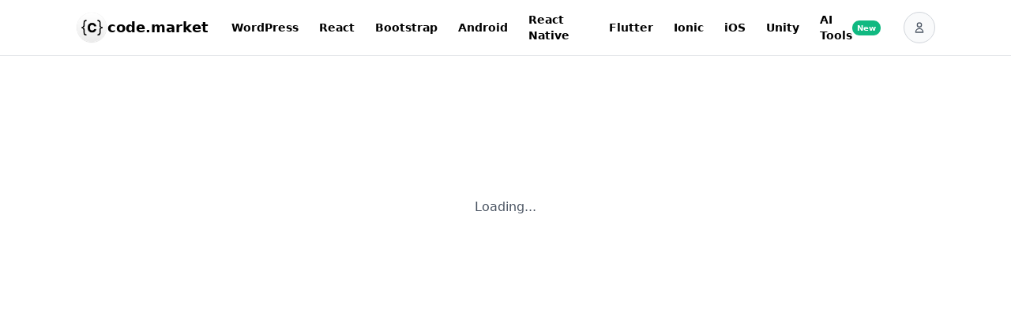

--- FILE ---
content_type: text/html; charset=utf-8
request_url: https://code.market/product/4-pics-one-word-android-game
body_size: 5395
content:
<!DOCTYPE html><html lang="en"><head><meta charSet="utf-8"/><meta name="viewport" content="width=device-width, initial-scale=1"/><link rel="preload" href="https://code.market/assets/manage-product/featured-logo-bright.svg" as="image"/><link rel="stylesheet" href="/_next/static/chunks/3b55ece92564611a.css?dpl=dpl_32S2vMhBfP2fk5zk1nhVVdEHFHdi" data-precedence="next"/><link rel="preload" as="script" fetchPriority="low" href="/_next/static/chunks/955d2646d2614312.js?dpl=dpl_32S2vMhBfP2fk5zk1nhVVdEHFHdi"/><script src="/_next/static/chunks/21a9194d0a69e5a9.js?dpl=dpl_32S2vMhBfP2fk5zk1nhVVdEHFHdi" async=""></script><script src="/_next/static/chunks/c9682a4bfd96d647.js?dpl=dpl_32S2vMhBfP2fk5zk1nhVVdEHFHdi" async=""></script><script src="/_next/static/chunks/6b636a5f4dbeec95.js?dpl=dpl_32S2vMhBfP2fk5zk1nhVVdEHFHdi" async=""></script><script src="/_next/static/chunks/51c65564bd1fcfa6.js?dpl=dpl_32S2vMhBfP2fk5zk1nhVVdEHFHdi" async=""></script><script src="/_next/static/chunks/turbopack-a33626eea7ccee0b.js?dpl=dpl_32S2vMhBfP2fk5zk1nhVVdEHFHdi" async=""></script><script src="/_next/static/chunks/8a3f75d20397b31d.js?dpl=dpl_32S2vMhBfP2fk5zk1nhVVdEHFHdi" async=""></script><script src="/_next/static/chunks/d3722b98b4733ec2.js?dpl=dpl_32S2vMhBfP2fk5zk1nhVVdEHFHdi" async=""></script><script src="/_next/static/chunks/d0b4650b10ca307e.js?dpl=dpl_32S2vMhBfP2fk5zk1nhVVdEHFHdi" async=""></script><script src="/_next/static/chunks/f627cfce5a5e8690.js?dpl=dpl_32S2vMhBfP2fk5zk1nhVVdEHFHdi" async=""></script><script src="/_next/static/chunks/afa6c3b9b54087cd.js?dpl=dpl_32S2vMhBfP2fk5zk1nhVVdEHFHdi" async=""></script><script src="/_next/static/chunks/22c1cfdd2a3e6893.js?dpl=dpl_32S2vMhBfP2fk5zk1nhVVdEHFHdi" async=""></script><script src="/_next/static/chunks/56349d49a9cf2d24.js?dpl=dpl_32S2vMhBfP2fk5zk1nhVVdEHFHdi" async=""></script><script src="/_next/static/chunks/95c644af76b312ac.js?dpl=dpl_32S2vMhBfP2fk5zk1nhVVdEHFHdi" async=""></script><script src="https://code.market/widget.min.js" async=""></script><title>The Largest Curatorial Network With Creative Tools</title><meta name="description" content="Grow your: Ai Tools, Mobile Templates, Web Templates, SaaS &amp; Micro SaaS, Design Files, Games with Code Market"/><link rel="shortcut icon" href="/assets/codemarket-logo.png"/><link rel="icon" href="/assets/codemarket-logo.png"/><script src="/_next/static/chunks/a6dad97d9634a72d.js?dpl=dpl_32S2vMhBfP2fk5zk1nhVVdEHFHdi" noModule=""></script></head><body class="bg-white"><div hidden=""><!--$--><!--/$--></div><div class="flex min-h-screen flex-col"><header class="sticky top-0 z-50 flex w-full bg-white border-b border-gray-200"><div class="flex h-[70px] w-full max-w-6xl mx-auto items-center justify-between gap-4 px-4 lg:px-8"><a class="flex items-center gap-2 shrink-0" href="/"><img src="/assets/codemarket-logo.png" alt="code.market logo" width="40" height="40" class="h-10 w-10" loading="lazy"/><span class="hidden text-lg font-semibold text-black lg:block">code.market</span></a><nav class="hidden [@media(min-width:1200px)]:block flex-1 mx-4"><ul class="flex justify-center gap-0"><li class="relative flex items-center justify-center" data-state="closed"><a class="z-5 flex items-center justify-center gap-1.5 text-nowrap rounded-full border border-transparent px-3 py-2 text-sm font-semibold text-black hover:text-gray-600 active:text-black  " href="/category/wordpress">WordPress</a></li><li class="relative flex items-center justify-center" data-state="closed"><a class="z-5 flex items-center justify-center gap-1.5 text-nowrap rounded-full border border-transparent px-3 py-2 text-sm font-semibold text-black hover:text-gray-600 active:text-black  " href="/category/react">React</a></li><li class="relative flex items-center justify-center" data-state="closed"><a class="z-5 flex items-center justify-center gap-1.5 text-nowrap rounded-full border border-transparent px-3 py-2 text-sm font-semibold text-black hover:text-gray-600 active:text-black  " href="/category/bootstrap">Bootstrap</a></li><li class="relative flex items-center justify-center" data-state="closed"><a class="z-5 flex items-center justify-center gap-1.5 text-nowrap rounded-full border border-transparent px-3 py-2 text-sm font-semibold text-black hover:text-gray-600 active:text-black  " href="/category/android">Android</a></li><li class="relative flex items-center justify-center" data-state="closed"><a class="z-5 flex items-center justify-center gap-1.5 text-nowrap rounded-full border border-transparent px-3 py-2 text-sm font-semibold text-black hover:text-gray-600 active:text-black  " href="/category/react-native">React Native</a></li><li class="relative flex items-center justify-center" data-state="closed"><a class="z-5 flex items-center justify-center gap-1.5 text-nowrap rounded-full border border-transparent px-3 py-2 text-sm font-semibold text-black hover:text-gray-600 active:text-black  " href="/category/flutter">Flutter</a></li><li class="relative flex items-center justify-center" data-state="closed"><a class="z-5 flex items-center justify-center gap-1.5 text-nowrap rounded-full border border-transparent px-3 py-2 text-sm font-semibold text-black hover:text-gray-600 active:text-black  " href="/category/ionic">Ionic</a></li><li class="relative flex items-center justify-center" data-state="closed"><a class="z-5 flex items-center justify-center gap-1.5 text-nowrap rounded-full border border-transparent px-3 py-2 text-sm font-semibold text-black hover:text-gray-600 active:text-black  " href="/category/ios">iOS</a></li><li class="relative flex items-center justify-center" data-state="closed"><a class="z-5 flex items-center justify-center gap-1.5 text-nowrap rounded-full border border-transparent px-3 py-2 text-sm font-semibold text-black hover:text-gray-600 active:text-black  " href="/category/unity">Unity</a></li><li class="relative flex items-center justify-center" data-state="closed"><a class="z-5 flex items-center justify-center gap-1.5 text-nowrap rounded-full border border-transparent px-3 py-2 text-sm font-semibold text-black hover:text-gray-600 active:text-black  " href="/category/ai">AI Tools<span class="flex items-center rounded-full bg-emerald-500 px-1.5 py-0.5"><span class="text-[10px] font-semibold leading-normal text-white">New</span></span></a></li></ul></nav><div class="flex items-center gap-3 shrink-0"><button class="flex items-center justify-center gap-2 rounded-full border border-gray-300 bg-violet-500 text-white hover:bg-violet-600 px-4 py-2 h-10 text-sm font-semibold whitespace-nowrap xl:hidden transition-colors duration-150"><svg xmlns="http://www.w3.org/2000/svg" width="24" height="24" viewBox="0 0 24 24" fill="none" stroke="currentColor" stroke-width="2" stroke-linecap="round" stroke-linejoin="round" class="lucide lucide-badge-plus h-5 w-5"><path d="M3.85 8.62a4 4 0 0 1 4.78-4.77 4 4 0 0 1 6.74 0 4 4 0 0 1 4.78 4.78 4 4 0 0 1 0 6.74 4 4 0 0 1-4.77 4.78 4 4 0 0 1-6.75 0 4 4 0 0 1-4.78-4.77 4 4 0 0 1 0-6.76Z"></path><line x1="12" x2="12" y1="8" y2="16"></line><line x1="8" x2="16" y1="12" y2="12"></line></svg>Submit product</button><div class="relative"><button class="flex h-10 w-10 items-center justify-center rounded-full border border-gray-300 overflow-hidden bg-gray-50" aria-label="User menu"><svg class="h-4 w-4 text-gray-600" fill="none" stroke="currentColor" viewBox="0 0 24 24"><path stroke-linecap="round" stroke-linejoin="round" stroke-width="2" d="M16 7a4 4 0 11-8 0 4 4 0 018 0zM12 14a7 7 0 00-7 7h14a7 7 0 00-7-7z"></path></svg></button></div></div></div></header><main class="flex-1"><main class="flex min-h-screen flex-col items-center justify-start gap-12 bg-white px-2.5 py-8 lg:py-[100px]"><div class="flex w-full max-w-[1626px] items-center justify-center py-20"><div class="text-gray-600">Loading...</div></div></main><!--$--><!--/$--></main><footer class="bg-gray-50 border-t border-gray-200"><div class="mx-auto max-w-7xl px-6 py-12"><div class="flex flex-col items-center gap-8"><div class="text-center"><h3 class="text-xl font-bold text-slate-950 mb-2">code.market</h3><p class="text-sm text-gray-500">The Largest Curatorial Network With Creative Tools</p></div><div class="flex items-center gap-3"><a href="https://github.com/code-market-software/code.market/discussions" target="_blank" rel="noreferrer" class="flex items-center justify-center w-10 h-10 rounded-full bg-white border border-gray-200 text-gray-600 hover:text-slate-950 hover:border-gray-300 transition-colors" aria-label="GitHub"><svg viewBox="0 0 24 24" fill="currentColor" class="w-5 h-5"><path d="M12 0c-6.626 0-12 5.373-12 12 0 5.302 3.438 9.8 8.207 11.387.599.111.793-.261.793-.577v-2.234c-3.338.726-4.033-1.416-4.033-1.416-.546-1.387-1.333-1.756-1.333-1.756-1.089-.745.083-.729.083-.729 1.205.084 1.839 1.237 1.839 1.237 1.07 1.834 2.807 1.304 3.492.997.107-.775.418-1.305.762-1.604-2.665-.305-5.467-1.334-5.467-5.931 0-1.311.469-2.381 1.236-3.221-.124-.303-.535-1.524.117-3.176 0 0 1.008-.322 3.301 1.23.957-.266 1.983-.399 3.003-.404 1.02.005 2.047.138 3.006.404 2.291-1.552 3.297-1.23 3.297-1.23.653 1.653.242 2.874.118 3.176.77.84 1.235 1.911 1.235 3.221 0 4.609-2.807 5.624-5.479 5.921.43.372.823 1.102.823 2.222v3.293c0 .319.192.694.801.576 4.765-1.589 8.199-6.086 8.199-11.386 0-6.627-5.373-12-12-12z"></path></svg></a><a href="https://t.me/cdmrkt" target="_blank" rel="noreferrer" class="flex items-center justify-center w-10 h-10 rounded-full bg-white border border-gray-200 text-gray-600 hover:text-slate-950 hover:border-gray-300 transition-colors" aria-label="Telegram"><svg viewBox="0 0 24 24" fill="currentColor" class="w-5 h-5"><path d="M11.944 0A12 12 0 0 0 0 12a12 12 0 0 0 12 12 12 12 0 0 0 12-12A12 12 0 0 0 12 0a12 12 0 0 0-.056 0zm4.962 7.224c.1-.002.321.023.465.14a.506.506 0 0 1 .171.325c.016.093.036.306.02.472-.18 1.898-.962 6.502-1.36 8.627-.168.9-.499 1.201-.82 1.23-.696.065-1.225-.46-1.9-.902-1.056-.693-1.653-1.124-2.678-1.8-1.185-.78-.417-1.21.258-1.91.177-.184 3.247-2.977 3.307-3.23.007-.032.014-.15-.056-.212s-.174-.041-.249-.024c-.106.024-1.793 1.14-5.061 3.345-.48.33-.913.49-1.302.48-.428-.008-1.252-.241-1.865-.44-.752-.245-1.349-.374-1.297-.789.027-.216.325-.437.893-.663 3.498-1.524 5.83-2.529 6.998-3.014 3.332-1.386 4.025-1.627 4.476-1.635z"></path></svg></a><a href="https://twitter.com/cdmrkt" target="_blank" rel="noreferrer" class="flex items-center justify-center w-10 h-10 rounded-full bg-white border border-gray-200 text-gray-600 hover:text-slate-950 hover:border-gray-300 transition-colors" aria-label="X"><svg viewBox="0 0 24 24" fill="currentColor" class="w-5 h-5"><path d="M18.244 2.25h3.308l-7.227 8.26 8.502 11.24H16.17l-5.214-6.817L4.99 21.75H1.68l7.73-8.835L1.254 2.25H8.08l4.713 6.231zm-1.161 17.52h1.833L7.084 4.126H5.117z"></path></svg></a><a href="https://www.facebook.com/groups/1344621016021700" target="_blank" rel="noreferrer" class="flex items-center justify-center w-10 h-10 rounded-full bg-white border border-gray-200 text-gray-600 hover:text-slate-950 hover:border-gray-300 transition-colors" aria-label="Facebook"><svg viewBox="0 0 24 24" fill="currentColor" class="w-5 h-5"><path d="M24 12.073c0-6.627-5.373-12-12-12s-12 5.373-12 12c0 5.99 4.388 10.954 10.125 11.854v-8.385H7.078v-3.47h3.047V9.43c0-3.007 1.792-4.669 4.533-4.669 1.312 0 2.686.235 2.686.235v2.953H15.83c-1.491 0-1.956.925-1.956 1.874v2.25h3.328l-.532 3.47h-2.796v8.385C19.612 23.027 24 18.062 24 12.073z"></path></svg></a></div><nav class="flex flex-wrap justify-center gap-x-6 gap-y-2 text-sm"><a class="text-gray-500 hover:text-slate-950 transition-colors" href="/page/about-us">About Us</a><a class="text-gray-500 hover:text-slate-950 transition-colors" href="/page/careers">Careers</a><a class="text-gray-500 hover:text-slate-950 transition-colors" href="/page/community">Community</a><a class="text-gray-500 hover:text-slate-950 transition-colors" href="/page/contact-us">Contact us</a><a class="text-gray-500 hover:text-slate-950 transition-colors" href="/page/privacy-policy">Privacy Policy</a><a class="text-gray-500 hover:text-slate-950 transition-colors" href="/page/refund-policy">Refund Policy</a><a class="text-gray-500 hover:text-slate-950 transition-colors" href="/blog">Blog</a><a class="text-gray-500 hover:text-slate-950 transition-colors" href="/page/change-log">Change Log</a><a href="https://upvote.club" target="_blank" rel="noopener" class="text-gray-500 hover:text-slate-950 transition-colors">Upvote Club</a></nav><p class="text-xs text-gray-400">© <!-- -->2026<!-- --> Codemarket OÜ. All rights reserved.</p><a title="ai tools code.market" href="https://code.market?code.market=verified"><img alt="ai tools code.market" title="ai tools code.market" src="https://code.market/assets/manage-product/featured-logo-bright.svg"/></a></div></div></footer></div><script src="/_next/static/chunks/955d2646d2614312.js?dpl=dpl_32S2vMhBfP2fk5zk1nhVVdEHFHdi" id="_R_" async=""></script><script>(self.__next_f=self.__next_f||[]).push([0])</script><script>self.__next_f.push([1,"1:\"$Sreact.fragment\"\n2:I[75586,[\"/_next/static/chunks/8a3f75d20397b31d.js?dpl=dpl_32S2vMhBfP2fk5zk1nhVVdEHFHdi\",\"/_next/static/chunks/d3722b98b4733ec2.js?dpl=dpl_32S2vMhBfP2fk5zk1nhVVdEHFHdi\",\"/_next/static/chunks/d0b4650b10ca307e.js?dpl=dpl_32S2vMhBfP2fk5zk1nhVVdEHFHdi\"],\"AuthProvider\"]\n3:I[73398,[\"/_next/static/chunks/8a3f75d20397b31d.js?dpl=dpl_32S2vMhBfP2fk5zk1nhVVdEHFHdi\",\"/_next/static/chunks/d3722b98b4733ec2.js?dpl=dpl_32S2vMhBfP2fk5zk1nhVVdEHFHdi\",\"/_next/static/chunks/d0b4650b10ca307e.js?dpl=dpl_32S2vMhBfP2fk5zk1nhVVdEHFHdi\"],\"Header\"]\n4:I[62500,[\"/_next/static/chunks/f627cfce5a5e8690.js?dpl=dpl_32S2vMhBfP2fk5zk1nhVVdEHFHdi\",\"/_next/static/chunks/afa6c3b9b54087cd.js?dpl=dpl_32S2vMhBfP2fk5zk1nhVVdEHFHdi\"],\"default\"]\n5:I[23034,[\"/_next/static/chunks/f627cfce5a5e8690.js?dpl=dpl_32S2vMhBfP2fk5zk1nhVVdEHFHdi\",\"/_next/static/chunks/afa6c3b9b54087cd.js?dpl=dpl_32S2vMhBfP2fk5zk1nhVVdEHFHdi\"],\"default\"]\n6:I[36768,[\"/_next/static/chunks/8a3f75d20397b31d.js?dpl=dpl_32S2vMhBfP2fk5zk1nhVVdEHFHdi\",\"/_next/static/chunks/d3722b98b4733ec2.js?dpl=dpl_32S2vMhBfP2fk5zk1nhVVdEHFHdi\",\"/_next/static/chunks/d0b4650b10ca307e.js?dpl=dpl_32S2vMhBfP2fk5zk1nhVVdEHFHdi\",\"/_next/static/chunks/22c1cfdd2a3e6893.js?dpl=dpl_32S2vMhBfP2fk5zk1nhVVdEHFHdi\",\"/_next/static/chunks/56349d49a9cf2d24.js?dpl=dpl_32S2vMhBfP2fk5zk1nhVVdEHFHdi\"],\"default\"]\n11:I[9750,[\"/_next/static/chunks/f627cfce5a5e8690.js?dpl=dpl_32S2vMhBfP2fk5zk1nhVVdEHFHdi\",\"/_next/static/chunks/afa6c3b9b54087cd.js?dpl=dpl_32S2vMhBfP2fk5zk1nhVVdEHFHdi\"],\"default\"]\n12:I[86479,[\"/_next/static/chunks/8a3f75d20397b31d.js?dpl=dpl_32S2vMhBfP2fk5zk1nhVVdEHFHdi\",\"/_next/static/chunks/d3722b98b4733ec2.js?dpl=dpl_32S2vMhBfP2fk5zk1nhVVdEHFHdi\",\"/_next/static/chunks/d0b4650b10ca307e.js?dpl=dpl_32S2vMhBfP2fk5zk1nhVVdEHFHdi\"],\"\"]\n13:I[27593,[\"/_next/static/chunks/8a3f75d20397b31d.js?dpl=dpl_32S2vMhBfP2fk5zk1nhVVdEHFHdi\",\"/_next/static/chunks/d3722b98b4733ec2.js?dpl=dpl_32S2vMhBfP2fk5zk1nhVVdEHFHdi\",\"/_next/static/chunks/d0b4650b10ca307e.js?dpl=dpl_32S2vMhBfP2fk5zk1nhVVdEHFHdi\"],\"Analytics\"]\n14:I[74524,[\"/_next/static/chunks/f627cfce5a5e8690.js?dpl=dpl_32S2vMhBfP2fk5zk1nhVVdEHFHdi\",\"/_next/static/chunks/afa6c3b9b54087cd.js?dpl=dpl_32S2vMhBfP2fk5zk1nhVVdEHFHdi\"],\"ClientPageRoot\"]\n15:I[10587,[\"/_next/static/chunks/8a3f75d20397b31d.js?dpl=dpl_32S2vMhBfP2fk5zk1nhVVdEHFHdi\",\"/_next/static/chunks/d3722b98b4733ec2.js?dpl=dpl_32S2vMhBfP2fk5zk1nhVVdEHFHdi\",\"/_next/static/chunks/d0b4650b10ca307e.js?dpl=dpl_32S2vMhBfP2fk5zk1nhVVdEHFHdi\",\"/_next/static/chunks/95c644af76b312ac.js?dpl=dpl_32S2vMhBfP2fk5zk1nhVVdEHFHdi\",\"/_next/static/chunks/56349d49a9cf2d24.js?dpl=dpl_32S2vMhBfP2fk5zk1nhVVdEHFHdi\"],\"default\"]\n16:I[13249,[\"/_next/static/chunks/f627cfce5a5e8690.js?dpl=dpl_32S2vMhBfP2fk5zk1nhVVdEHFHdi\",\"/_next/static/chunks/afa6c3b9b54087cd.js?dpl=dpl_32S2vMhBfP2fk5zk1nhVVdEHFHdi\"],\"OutletBoundary\"]\n17:\"$Sreact.suspense\"\n19:I[13249,[\"/_next/static/chunks/f627cfce5a5e8690.js?dpl=dpl_32S2vMhBfP2fk5zk1nhVVdEHFHdi\",\"/_next/static/chunks/afa6c3b9b54087cd.js?dpl=dpl_32S2vMhBfP2fk5zk1nhVVdEHFHdi\"],\"ViewportBoundary\"]\n1b:I[13249,[\"/_next/static/chunks/f627cfce5a5e8690.js?dpl=dpl_32S2vMhBfP2fk5zk1nhVVdEHFHdi\",\"/_next/static/chunks/afa6c3b9b54087cd.js?dpl=dpl_32S2vMhBfP2fk5zk1nhVVdEHFHdi\"],\"MetadataBoundary\"]\n1d:I[97628,[\"/_next/static/chunks/f627cfce5a5e8690.js?dpl=dpl_32S2vMhBfP2fk5zk1nhVVdEHFHdi\",\"/_next/static/chunks/afa6c3b9b54087cd.js?dpl=dpl_32S2vMhBfP2fk5zk1nhVVdEHFHdi\"],\"IconMark\"]\n:HL[\"/_next/static/chunks/3b55ece92564611a.css?dpl=dpl_32S2vMhBfP2fk5zk1nhVVdEHFHdi\",\"style\"]\n:HL[\"https://code.market/assets/manage-product/featured-logo-bright.svg\",\"image\"]\n"])</script><script>self.__next_f.push([1,"0:{\"P\":null,\"b\":\"uWnG4Lb6GyH4ncAhqkyvH\",\"c\":[\"\",\"product\",\"4-pics-one-word-android-game\"],\"q\":\"\",\"i\":false,\"f\":[[[\"\",{\"children\":[\"product\",{\"children\":[[\"slug\",\"4-pics-one-word-android-game\",\"d\"],{\"children\":[\"__PAGE__\",{}]}]}]},\"$undefined\",\"$undefined\",true],[[\"$\",\"$1\",\"c\",{\"children\":[[[\"$\",\"link\",\"0\",{\"rel\":\"stylesheet\",\"href\":\"/_next/static/chunks/3b55ece92564611a.css?dpl=dpl_32S2vMhBfP2fk5zk1nhVVdEHFHdi\",\"precedence\":\"next\",\"crossOrigin\":\"$undefined\",\"nonce\":\"$undefined\"}],[\"$\",\"script\",\"script-0\",{\"src\":\"/_next/static/chunks/8a3f75d20397b31d.js?dpl=dpl_32S2vMhBfP2fk5zk1nhVVdEHFHdi\",\"async\":true,\"nonce\":\"$undefined\"}],[\"$\",\"script\",\"script-1\",{\"src\":\"/_next/static/chunks/d3722b98b4733ec2.js?dpl=dpl_32S2vMhBfP2fk5zk1nhVVdEHFHdi\",\"async\":true,\"nonce\":\"$undefined\"}],[\"$\",\"script\",\"script-2\",{\"src\":\"/_next/static/chunks/d0b4650b10ca307e.js?dpl=dpl_32S2vMhBfP2fk5zk1nhVVdEHFHdi\",\"async\":true,\"nonce\":\"$undefined\"}]],[\"$\",\"html\",null,{\"lang\":\"en\",\"children\":[[\"$\",\"head\",null,{\"children\":[\"$\",\"script\",null,{\"src\":\"https://code.market/widget.min.js\",\"async\":true}]}],[\"$\",\"body\",null,{\"className\":\"bg-white\",\"children\":[[\"$\",\"$L2\",null,{\"children\":[\"$\",\"div\",null,{\"className\":\"flex min-h-screen flex-col\",\"children\":[[\"$\",\"$L3\",null,{}],[\"$\",\"main\",null,{\"className\":\"flex-1\",\"children\":[\"$\",\"$L4\",null,{\"parallelRouterKey\":\"children\",\"error\":\"$undefined\",\"errorStyles\":\"$undefined\",\"errorScripts\":\"$undefined\",\"template\":[\"$\",\"$L5\",null,{}],\"templateStyles\":\"$undefined\",\"templateScripts\":\"$undefined\",\"notFound\":[[\"$\",\"$L6\",null,{}],[]],\"forbidden\":\"$undefined\",\"unauthorized\":\"$undefined\"}]}],[\"$\",\"footer\",null,{\"className\":\"bg-gray-50 border-t border-gray-200\",\"children\":[\"$\",\"div\",null,{\"className\":\"mx-auto max-w-7xl px-6 py-12\",\"children\":[\"$\",\"div\",null,{\"className\":\"flex flex-col items-center gap-8\",\"children\":[[\"$\",\"div\",null,{\"className\":\"text-center\",\"children\":[[\"$\",\"h3\",null,{\"className\":\"text-xl font-bold text-slate-950 mb-2\",\"children\":\"code.market\"}],[\"$\",\"p\",null,{\"className\":\"text-sm text-gray-500\",\"children\":\"The Largest Curatorial Network With Creative Tools\"}]]}],[\"$\",\"div\",null,{\"className\":\"flex items-center gap-3\",\"children\":[[\"$\",\"a\",\"GitHub\",{\"href\":\"https://github.com/code-market-software/code.market/discussions\",\"target\":\"_blank\",\"rel\":\"noreferrer\",\"className\":\"flex items-center justify-center w-10 h-10 rounded-full bg-white border border-gray-200 text-gray-600 hover:text-slate-950 hover:border-gray-300 transition-colors\",\"aria-label\":\"GitHub\",\"children\":[\"$\",\"svg\",null,{\"viewBox\":\"0 0 24 24\",\"fill\":\"currentColor\",\"className\":\"w-5 h-5\",\"children\":[\"$\",\"path\",null,{\"d\":\"M12 0c-6.626 0-12 5.373-12 12 0 5.302 3.438 9.8 8.207 11.387.599.111.793-.261.793-.577v-2.234c-3.338.726-4.033-1.416-4.033-1.416-.546-1.387-1.333-1.756-1.333-1.756-1.089-.745.083-.729.083-.729 1.205.084 1.839 1.237 1.839 1.237 1.07 1.834 2.807 1.304 3.492.997.107-.775.418-1.305.762-1.604-2.665-.305-5.467-1.334-5.467-5.931 0-1.311.469-2.381 1.236-3.221-.124-.303-.535-1.524.117-3.176 0 0 1.008-.322 3.301 1.23.957-.266 1.983-.399 3.003-.404 1.02.005 2.047.138 3.006.404 2.291-1.552 3.297-1.23 3.297-1.23.653 1.653.242 2.874.118 3.176.77.84 1.235 1.911 1.235 3.221 0 4.609-2.807 5.624-5.479 5.921.43.372.823 1.102.823 2.222v3.293c0 .319.192.694.801.576 4.765-1.589 8.199-6.086 8.199-11.386 0-6.627-5.373-12-12-12z\"}]}]}],[\"$\",\"a\",\"Telegram\",{\"href\":\"https://t.me/cdmrkt\",\"target\":\"_blank\",\"rel\":\"noreferrer\",\"className\":\"flex items-center justify-center w-10 h-10 rounded-full bg-white border border-gray-200 text-gray-600 hover:text-slate-950 hover:border-gray-300 transition-colors\",\"aria-label\":\"Telegram\",\"children\":[\"$\",\"svg\",null,{\"viewBox\":\"0 0 24 24\",\"fill\":\"currentColor\",\"className\":\"w-5 h-5\",\"children\":[\"$\",\"path\",null,{\"d\":\"M11.944 0A12 12 0 0 0 0 12a12 12 0 0 0 12 12 12 12 0 0 0 12-12A12 12 0 0 0 12 0a12 12 0 0 0-.056 0zm4.962 7.224c.1-.002.321.023.465.14a.506.506 0 0 1 .171.325c.016.093.036.306.02.472-.18 1.898-.962 6.502-1.36 8.627-.168.9-.499 1.201-.82 1.23-.696.065-1.225-.46-1.9-.902-1.056-.693-1.653-1.124-2.678-1.8-1.185-.78-.417-1.21.258-1.91.177-.184 3.247-2.977 3.307-3.23.007-.032.014-.15-.056-.212s-.174-.041-.249-.024c-.106.024-1.793 1.14-5.061 3.345-.48.33-.913.49-1.302.48-.428-.008-1.252-.241-1.865-.44-.752-.245-1.349-.374-1.297-.789.027-.216.325-.437.893-.663 3.498-1.524 5.83-2.529 6.998-3.014 3.332-1.386 4.025-1.627 4.476-1.635z\"}]}]}],\"$L7\",\"$L8\"]}],\"$L9\",\"$La\",\"$Lb\"]}]}]}]]}]}],\"$Lc\"]}]]}]]}],{\"children\":[\"$Ld\",{\"children\":[\"$Le\",{\"children\":[\"$Lf\",{},null,false,false]},null,false,false]},null,false,false]},null,false,false],\"$L10\",false]],\"m\":\"$undefined\",\"G\":[\"$11\",[]],\"S\":false}\n"])</script><script>self.__next_f.push([1,"7:[\"$\",\"a\",\"X\",{\"href\":\"https://twitter.com/cdmrkt\",\"target\":\"_blank\",\"rel\":\"noreferrer\",\"className\":\"flex items-center justify-center w-10 h-10 rounded-full bg-white border border-gray-200 text-gray-600 hover:text-slate-950 hover:border-gray-300 transition-colors\",\"aria-label\":\"X\",\"children\":[\"$\",\"svg\",null,{\"viewBox\":\"0 0 24 24\",\"fill\":\"currentColor\",\"className\":\"w-5 h-5\",\"children\":[\"$\",\"path\",null,{\"d\":\"M18.244 2.25h3.308l-7.227 8.26 8.502 11.24H16.17l-5.214-6.817L4.99 21.75H1.68l7.73-8.835L1.254 2.25H8.08l4.713 6.231zm-1.161 17.52h1.833L7.084 4.126H5.117z\"}]}]}]\n8:[\"$\",\"a\",\"Facebook\",{\"href\":\"https://www.facebook.com/groups/1344621016021700\",\"target\":\"_blank\",\"rel\":\"noreferrer\",\"className\":\"flex items-center justify-center w-10 h-10 rounded-full bg-white border border-gray-200 text-gray-600 hover:text-slate-950 hover:border-gray-300 transition-colors\",\"aria-label\":\"Facebook\",\"children\":[\"$\",\"svg\",null,{\"viewBox\":\"0 0 24 24\",\"fill\":\"currentColor\",\"className\":\"w-5 h-5\",\"children\":[\"$\",\"path\",null,{\"d\":\"M24 12.073c0-6.627-5.373-12-12-12s-12 5.373-12 12c0 5.99 4.388 10.954 10.125 11.854v-8.385H7.078v-3.47h3.047V9.43c0-3.007 1.792-4.669 4.533-4.669 1.312 0 2.686.235 2.686.235v2.953H15.83c-1.491 0-1.956.925-1.956 1.874v2.25h3.328l-.532 3.47h-2.796v8.385C19.612 23.027 24 18.062 24 12.073z\"}]}]}]\n"])</script><script>self.__next_f.push([1,"9:[\"$\",\"nav\",null,{\"className\":\"flex flex-wrap justify-center gap-x-6 gap-y-2 text-sm\",\"children\":[[\"$\",\"$L12\",\"/page/about-us\",{\"href\":\"/page/about-us\",\"className\":\"text-gray-500 hover:text-slate-950 transition-colors\",\"children\":\"About Us\"}],[\"$\",\"$L12\",\"/page/careers\",{\"href\":\"/page/careers\",\"className\":\"text-gray-500 hover:text-slate-950 transition-colors\",\"children\":\"Careers\"}],[\"$\",\"$L12\",\"/page/community\",{\"href\":\"/page/community\",\"className\":\"text-gray-500 hover:text-slate-950 transition-colors\",\"children\":\"Community\"}],[\"$\",\"$L12\",\"/page/contact-us\",{\"href\":\"/page/contact-us\",\"className\":\"text-gray-500 hover:text-slate-950 transition-colors\",\"children\":\"Contact us\"}],[\"$\",\"$L12\",\"/page/privacy-policy\",{\"href\":\"/page/privacy-policy\",\"className\":\"text-gray-500 hover:text-slate-950 transition-colors\",\"children\":\"Privacy Policy\"}],[\"$\",\"$L12\",\"/page/refund-policy\",{\"href\":\"/page/refund-policy\",\"className\":\"text-gray-500 hover:text-slate-950 transition-colors\",\"children\":\"Refund Policy\"}],[\"$\",\"$L12\",\"/blog\",{\"href\":\"/blog\",\"className\":\"text-gray-500 hover:text-slate-950 transition-colors\",\"children\":\"Blog\"}],[\"$\",\"$L12\",\"/page/change-log\",{\"href\":\"/page/change-log\",\"className\":\"text-gray-500 hover:text-slate-950 transition-colors\",\"children\":\"Change Log\"}],[\"$\",\"a\",\"https://upvote.club\",{\"href\":\"https://upvote.club\",\"target\":\"_blank\",\"rel\":\"noopener\",\"className\":\"text-gray-500 hover:text-slate-950 transition-colors\",\"children\":\"Upvote Club\"}]]}]\n"])</script><script>self.__next_f.push([1,"a:[\"$\",\"p\",null,{\"className\":\"text-xs text-gray-400\",\"children\":[\"© \",2026,\" Codemarket OÜ. All rights reserved.\"]}]\nb:[\"$\",\"a\",null,{\"title\":\"ai tools code.market\",\"href\":\"https://code.market?code.market=verified\",\"children\":[\"$\",\"img\",null,{\"alt\":\"ai tools code.market\",\"title\":\"ai tools code.market\",\"src\":\"https://code.market/assets/manage-product/featured-logo-bright.svg\"}]}]\nc:[\"$\",\"$L13\",null,{}]\nd:[\"$\",\"$1\",\"c\",{\"children\":[null,[\"$\",\"$L4\",null,{\"parallelRouterKey\":\"children\",\"error\":\"$undefined\",\"errorStyles\":\"$undefined\",\"errorScripts\":\"$undefined\",\"template\":[\"$\",\"$L5\",null,{}],\"templateStyles\":\"$undefined\",\"templateScripts\":\"$undefined\",\"notFound\":\"$undefined\",\"forbidden\":\"$undefined\",\"unauthorized\":\"$undefined\"}]]}]\ne:[\"$\",\"$1\",\"c\",{\"children\":[null,[\"$\",\"$L4\",null,{\"parallelRouterKey\":\"children\",\"error\":\"$undefined\",\"errorStyles\":\"$undefined\",\"errorScripts\":\"$undefined\",\"template\":[\"$\",\"$L5\",null,{}],\"templateStyles\":\"$undefined\",\"templateScripts\":\"$undefined\",\"notFound\":\"$undefined\",\"forbidden\":\"$undefined\",\"unauthorized\":\"$undefined\"}]]}]\nf:[\"$\",\"$1\",\"c\",{\"children\":[[\"$\",\"$L14\",null,{\"Component\":\"$15\",\"serverProvidedParams\":{\"searchParams\":{},\"params\":{\"slug\":\"4-pics-one-word-android-game\"},\"promises\":null}}],[[\"$\",\"script\",\"script-0\",{\"src\":\"/_next/static/chunks/95c644af76b312ac.js?dpl=dpl_32S2vMhBfP2fk5zk1nhVVdEHFHdi\",\"async\":true,\"nonce\":\"$undefined\"}],[\"$\",\"script\",\"script-1\",{\"src\":\"/_next/static/chunks/56349d49a9cf2d24.js?dpl=dpl_32S2vMhBfP2fk5zk1nhVVdEHFHdi\",\"async\":true,\"nonce\":\"$undefined\"}]],[\"$\",\"$L16\",null,{\"children\":[\"$\",\"$17\",null,{\"name\":\"Next.MetadataOutlet\",\"children\":\"$@18\"}]}]]}]\n10:[\"$\",\"$1\",\"h\",{\"children\":[null,[\"$\",\"$L19\",null,{\"children\":\"$@1a\"}],[\"$\",\"div\",null,{\"hidden\":true,\"children\":[\"$\",\"$L1b\",null,{\"children\":[\"$\",\"$17\",null,{\"name\":\"Next.Metadata\",\"children\":\"$@1c\"}]}]}],null]}]\n1a:[[\"$\",\"meta\",\"0\",{\"charSet\":\"utf-8\"}],[\"$\",\"meta\",\"1\",{\"name\":\"viewport\",\"content\":\"width=device-width, initial-scale=1\"}]]\n1c:[[\"$\",\"title\",\"0\",{\"children\":\"The Largest Curatorial Network With Creative Tools\"}],[\"$\",\"meta\",\"1\",{\"name\":\"description\",\"content\":\"Grow your: Ai Tools, Mobile Templates, Web Templates, SaaS \u0026 Micro SaaS, Design Files, Games with Code Market\"}],[\"$\",\"link\",\"2\",{\"rel\":\"shortcut icon\",\"href\":\"/assets/codemarket-logo.png\"}],[\"$\",\"link\",\"3\",{\"rel\":\"icon\",\"href\":\"/assets/codemarket-logo.png\"}],[\"$\",\"$L1d\",\"4\",{}]]\n18:null\n"])</script></body></html>

--- FILE ---
content_type: image/svg+xml
request_url: https://code.market/assets/manage-product/featured-logo-bright.svg
body_size: 9471
content:
<svg width="140" height="39" viewBox="0 0 140 39" fill="none" xmlns="http://www.w3.org/2000/svg">
<rect x="0.5" y="0.5" width="138.094" height="37.9999" rx="18.9999" fill="white"/>
<rect x="0.5" y="0.5" width="138.094" height="37.9999" rx="18.9999" stroke="#D1D5DB"/>
<rect x="8.54297" y="6.56586" width="25.3859" height="26.434" rx="12.6929" fill="url(#paint0_linear_129_82)"/>
<path d="M16.7422 14.1449C16.3374 14.1449 16.018 14.2104 15.7842 14.3412C15.5539 14.472 15.3897 14.6754 15.292 14.9515C15.1979 15.2239 15.1504 15.5726 15.1504 15.9974V18.1771C15.1504 18.4605 15.1143 18.719 15.041 18.9515C14.9712 19.184 14.8403 19.384 14.6484 19.5511C14.4566 19.7182 14.1828 19.8471 13.8271 19.9379C13.7821 19.9495 13.7341 19.957 13.6855 19.9672V20.1361C13.7342 20.1463 13.782 20.1547 13.8271 20.1664C14.1829 20.2572 14.4566 20.387 14.6484 20.5541C14.8401 20.7211 14.9712 20.9204 15.041 21.1527C15.1143 21.3852 15.1504 21.6437 15.1504 21.9271V24.1068C15.1504 24.5319 15.1978 24.8812 15.292 25.1537C15.3897 25.4261 15.554 25.6274 15.7842 25.7582C16.018 25.8926 16.3375 25.9603 16.7422 25.9603V27.0277C16.2293 27.0277 15.7981 26.9701 15.4492 26.8539C15.1003 26.7376 14.8207 26.5595 14.6113 26.3197C14.402 26.0799 14.2504 25.7764 14.1562 25.4095C14.0655 25.0426 14.0205 24.6082 14.0205 24.1068V22.3627C14.0205 21.7673 13.9034 21.3426 13.6699 21.0883C13.4396 20.8339 13.0329 20.7064 12.4502 20.7064V19.3988C13.0329 19.3988 13.4396 19.2713 13.6699 19.017C13.9037 18.7626 14.0205 18.3374 14.0205 17.7416V15.9974C14.0205 15.4961 14.0655 15.0616 14.1562 14.6947C14.2505 14.3279 14.402 14.0243 14.6113 13.7845C14.8207 13.5448 15.1004 13.3676 15.4492 13.2513C15.7981 13.1351 16.2293 13.0765 16.7422 13.0765V14.1449ZM26.2471 13.0765C26.76 13.0765 27.1911 13.1351 27.54 13.2513C27.8888 13.3676 28.1677 13.5458 28.377 13.7855C28.5861 14.0252 28.7364 14.328 28.8271 14.6947C28.9213 15.0616 28.9687 15.4962 28.9688 15.9974V17.7416C28.9688 18.3374 29.0842 18.7626 29.3145 19.017C29.5483 19.2711 29.9566 19.3988 30.5391 19.3988V20.7064C29.9564 20.7064 29.5482 20.8339 29.3145 21.0883C29.0842 21.3425 28.9688 21.7671 28.9688 22.3627V24.1068C28.9688 24.6082 28.9214 25.0426 28.8271 25.4095C28.7364 25.7765 28.5863 26.0799 28.377 26.3197C28.1677 26.5594 27.8888 26.7376 27.54 26.8539C27.1911 26.9701 26.76 27.0277 26.2471 27.0277V25.9603C26.6517 25.9603 26.969 25.8925 27.1992 25.7582C27.4329 25.6274 27.5972 25.426 27.6914 25.1537C27.7891 24.8812 27.8379 24.5319 27.8379 24.1068V21.9271C27.8379 21.644 27.8727 21.3861 27.9424 21.1537C28.0157 20.9212 28.1489 20.7212 28.3408 20.5541C28.5327 20.3869 28.8048 20.2572 29.1572 20.1664C29.2041 20.1544 29.2532 20.1455 29.3037 20.1351V19.9681C29.2533 19.9578 29.204 19.9498 29.1572 19.9379C28.805 19.8471 28.5327 19.7182 28.3408 19.5511C28.1489 19.384 28.0157 19.1841 27.9424 18.9515C27.8726 18.719 27.8379 18.4605 27.8379 18.1771V15.9974C27.8379 15.5725 27.789 15.224 27.6914 14.9515C27.5972 14.6754 27.433 14.472 27.1992 14.3412C26.9689 14.2105 26.6517 14.1449 26.2471 14.1449V13.0765ZM21.6152 15.7191C22.1056 15.7191 22.559 15.7912 22.9756 15.934C23.3921 16.074 23.7588 16.2794 24.0752 16.5511C24.3916 16.8202 24.6489 17.1517 24.8467 17.5443C25.0444 17.9369 25.1674 18.3859 25.2148 18.891H23.2363C23.21 18.6796 23.1559 18.4889 23.0742 18.3187C22.9925 18.1485 22.8844 18.003 22.75 17.8822C22.6155 17.7614 22.4561 17.669 22.2715 17.6058C22.0896 17.54 21.8875 17.5072 21.666 17.5072C21.2734 17.5073 20.935 17.6077 20.6504 17.808C20.3682 18.0084 20.15 18.2982 19.9971 18.6771C19.8469 19.0559 19.7715 19.5143 19.7715 20.0521C19.7715 20.6123 19.848 21.0824 20.001 21.4613C20.1565 21.8373 20.3748 22.1217 20.6543 22.3138C20.9363 22.503 21.2696 22.598 21.6543 22.598C21.8705 22.598 22.0675 22.5688 22.2441 22.5111C22.4234 22.4534 22.5804 22.3699 22.7148 22.2601C22.852 22.1476 22.9638 22.0112 23.0508 21.8519C23.1404 21.69 23.2021 21.5072 23.2363 21.3041L25.2148 21.3168C25.1806 21.6901 25.0763 22.058 24.9023 22.4203C24.7309 22.7827 24.4949 23.1142 24.1943 23.4135C23.8938 23.7099 23.527 23.9457 23.0947 24.1215C22.665 24.2972 22.1716 24.3851 21.6152 24.3851C20.8822 24.3851 20.2256 24.2172 19.6455 23.8822C19.0681 23.5445 18.6112 23.0537 18.2764 22.4086C17.9415 21.7633 17.7744 20.9775 17.7744 20.0521C17.7744 19.1244 17.9442 18.3379 18.2842 17.6927C18.6243 17.0475 19.085 16.557 19.665 16.222C20.2452 15.8871 20.8954 15.7191 21.6152 15.7191Z" fill="black"/>
<path d="M39.728 16V8.72727H44.2379V9.67188H40.8253V11.8878H43.9148V12.8288H40.8253V16H39.728ZM47.4526 16.1101C46.9152 16.1101 46.4523 15.9953 46.0641 15.7656C45.6782 15.5336 45.3799 15.2081 45.1692 14.7891C44.9609 14.3677 44.8567 13.8741 44.8567 13.3082C44.8567 12.7495 44.9609 12.2571 45.1692 11.831C45.3799 11.4048 45.6735 11.0722 46.0499 10.8331C46.4287 10.594 46.8714 10.4744 47.378 10.4744C47.6858 10.4744 47.9841 10.5253 48.2729 10.6271C48.5617 10.7289 48.8209 10.8887 49.0506 11.1065C49.2802 11.3243 49.4613 11.6072 49.5939 11.9553C49.7265 12.3009 49.7928 12.7211 49.7928 13.2159V13.5923H45.4568V12.7969H48.7523C48.7523 12.5175 48.6955 12.2701 48.5818 12.0547C48.4682 11.8369 48.3084 11.6652 48.1024 11.5398C47.8988 11.4143 47.6597 11.3516 47.3851 11.3516C47.0868 11.3516 46.8264 11.425 46.6038 11.5717C46.3837 11.7161 46.2132 11.9055 46.0925 12.1399C45.9741 12.3719 45.9149 12.6241 45.9149 12.8963V13.5178C45.9149 13.8823 45.9788 14.1925 46.1067 14.4482C46.2369 14.7038 46.418 14.8991 46.65 15.0341C46.882 15.1667 47.1531 15.233 47.4632 15.233C47.6645 15.233 47.8479 15.2045 48.0136 15.1477C48.1794 15.0885 48.3226 15.0009 48.4433 14.8849C48.5641 14.7689 48.6564 14.6257 48.7203 14.4553L49.7253 14.6364C49.6448 14.9323 49.5004 15.1915 49.2921 15.4141C49.0861 15.6342 48.8269 15.8059 48.5144 15.929C48.2042 16.0497 47.8503 16.1101 47.4526 16.1101ZM52.5582 16.1207C52.2126 16.1207 51.9001 16.0568 51.6207 15.929C51.3414 15.7988 51.12 15.6106 50.9567 15.3643C50.7957 15.1181 50.7152 14.8163 50.7152 14.4588C50.7152 14.151 50.7744 13.8977 50.8927 13.6989C51.0111 13.5 51.1709 13.3426 51.3721 13.2266C51.5734 13.1106 51.7983 13.023 52.0469 12.9638C52.2954 12.9046 52.5487 12.8596 52.8068 12.8288C53.1335 12.791 53.3987 12.7602 53.6023 12.7365C53.8058 12.7105 53.9538 12.669 54.0461 12.6122C54.1385 12.5554 54.1846 12.4631 54.1846 12.3352V12.3104C54.1846 12.0002 54.097 11.7599 53.9219 11.5895C53.749 11.419 53.491 11.3338 53.1477 11.3338C52.7902 11.3338 52.5085 11.4131 52.3025 11.5717C52.0989 11.728 51.9581 11.902 51.8799 12.0938L50.8821 11.8665C51.0005 11.535 51.1733 11.2675 51.4005 11.0639C51.6302 10.858 51.8942 10.7088 52.1924 10.6165C52.4907 10.5218 52.8044 10.4744 53.1335 10.4744C53.3513 10.4744 53.5821 10.5005 53.826 10.5526C54.0722 10.6023 54.3018 10.6946 54.5149 10.8295C54.7303 10.9645 54.9067 11.1574 55.044 11.4084C55.1813 11.657 55.25 11.9801 55.25 12.3778V16H54.213V15.2543H54.1704C54.1018 15.3916 53.9988 15.5265 53.8615 15.6591C53.7242 15.7917 53.5478 15.9018 53.3324 15.9893C53.1169 16.0769 52.8589 16.1207 52.5582 16.1207ZM52.789 15.2685C53.0826 15.2685 53.3335 15.2105 53.5419 15.0945C53.7526 14.9785 53.9124 14.8269 54.0213 14.6399C54.1326 14.4505 54.1882 14.2481 54.1882 14.0327V13.3295C54.1503 13.3674 54.0769 13.4029 53.968 13.4361C53.8615 13.4669 53.7396 13.4941 53.6023 13.5178C53.4649 13.5391 53.3312 13.5592 53.201 13.5781C53.0708 13.5947 52.9619 13.6089 52.8743 13.6207C52.6683 13.6468 52.4801 13.6906 52.3096 13.7521C52.1415 13.8137 52.0066 13.9025 51.9048 14.0185C51.8054 14.1321 51.7557 14.2836 51.7557 14.473C51.7557 14.7358 51.8527 14.9347 52.0469 15.0696C52.241 15.2022 52.4884 15.2685 52.789 15.2685ZM59.2104 10.5455V11.3977H56.231V10.5455H59.2104ZM57.03 9.23864H58.0918V14.3984C58.0918 14.6044 58.1226 14.7595 58.1841 14.8636C58.2457 14.9654 58.325 15.0353 58.422 15.0732C58.5215 15.1087 58.6292 15.1264 58.7452 15.1264C58.8304 15.1264 58.905 15.1205 58.9689 15.1087C59.0328 15.0968 59.0825 15.0874 59.1181 15.0803L59.3098 15.9574C59.2483 15.9811 59.1607 16.0047 59.047 16.0284C58.9334 16.0545 58.7913 16.0687 58.6209 16.071C58.3415 16.0758 58.0811 16.026 57.8396 15.9219C57.5982 15.8177 57.4029 15.6567 57.2537 15.4389C57.1046 15.2211 57.03 14.9477 57.03 14.6186V9.23864ZM63.8402 13.7379V10.5455H64.9055V16H63.8615V15.0554H63.8047C63.6792 15.3466 63.478 15.5893 63.201 15.7834C62.9264 15.9751 62.5843 16.071 62.1747 16.071C61.8243 16.071 61.5142 15.9941 61.2443 15.8402C60.9768 15.6839 60.7661 15.4531 60.6122 15.1477C60.4607 14.8423 60.3849 14.4647 60.3849 14.0149V10.5455H61.4467V13.8871C61.4467 14.2588 61.5497 14.5547 61.7557 14.7749C61.9616 14.995 62.2291 15.1051 62.5582 15.1051C62.7571 15.1051 62.9548 15.0554 63.1513 14.956C63.3501 14.8565 63.5147 14.7062 63.6449 14.505C63.7774 14.3037 63.8425 14.0481 63.8402 13.7379ZM66.3322 16V10.5455H67.3585V11.4119H67.4153C67.5147 11.1184 67.6899 10.8875 67.9409 10.7195C68.1942 10.549 68.4806 10.4638 68.8002 10.4638C68.8665 10.4638 68.9446 10.4661 69.0346 10.4709C69.1269 10.4756 69.1991 10.4815 69.2512 10.4886V11.5043C69.2086 11.4924 69.1328 11.4794 69.0239 11.4652C68.915 11.4486 68.8061 11.4403 68.6972 11.4403C68.4463 11.4403 68.2226 11.4936 68.0261 11.6001C67.8319 11.7043 67.6781 11.8499 67.5644 12.0369C67.4508 12.2216 67.394 12.4323 67.394 12.669V16H66.3322ZM72.3256 16.1101C71.7882 16.1101 71.3254 15.9953 70.9371 15.7656C70.5512 15.5336 70.2529 15.2081 70.0422 14.7891C69.8339 14.3677 69.7297 13.8741 69.7297 13.3082C69.7297 12.7495 69.8339 12.2571 70.0422 11.831C70.2529 11.4048 70.5465 11.0722 70.9229 10.8331C71.3017 10.594 71.7444 10.4744 72.251 10.4744C72.5588 10.4744 72.8571 10.5253 73.1459 10.6271C73.4348 10.7289 73.694 10.8887 73.9236 11.1065C74.1533 11.3243 74.3344 11.6072 74.467 11.9553C74.5995 12.3009 74.6658 12.7211 74.6658 13.2159V13.5923H70.3299V12.7969H73.6253C73.6253 12.5175 73.5685 12.2701 73.4549 12.0547C73.3412 11.8369 73.1814 11.6652 72.9755 11.5398C72.7719 11.4143 72.5328 11.3516 72.2581 11.3516C71.9598 11.3516 71.6994 11.425 71.4769 11.5717C71.2567 11.7161 71.0863 11.9055 70.9655 12.1399C70.8472 12.3719 70.788 12.6241 70.788 12.8963V13.5178C70.788 13.8823 70.8519 14.1925 70.9797 14.4482C71.1099 14.7038 71.2911 14.8991 71.5231 15.0341C71.7551 15.1667 72.0261 15.233 72.3363 15.233C72.5375 15.233 72.721 15.2045 72.8867 15.1477C73.0524 15.0885 73.1956 15.0009 73.3164 14.8849C73.4371 14.7689 73.5295 14.6257 73.5934 14.4553L74.5983 14.6364C74.5179 14.9323 74.3734 15.1915 74.1651 15.4141C73.9591 15.6342 73.6999 15.8059 73.3874 15.929C73.0773 16.0497 72.7233 16.1101 72.3256 16.1101ZM77.8858 16.1065C77.4455 16.1065 77.0525 15.9941 76.7068 15.7692C76.3636 15.5419 76.0937 15.2187 75.8972 14.7997C75.703 14.3783 75.606 13.8729 75.606 13.2834C75.606 12.6939 75.7042 12.1896 75.9007 11.7706C76.0996 11.3516 76.3718 11.0308 76.7175 10.8082C77.0631 10.5857 77.4549 10.4744 77.8929 10.4744C78.2315 10.4744 78.5037 10.5312 78.7097 10.6449C78.918 10.7562 79.079 10.8864 79.1926 11.0355C79.3086 11.1847 79.3986 11.3161 79.4625 11.4297H79.5264V8.72727H80.5882V16H79.5513V15.1513H79.4625C79.3986 15.2673 79.3063 15.3999 79.1855 15.549C79.0672 15.6982 78.9038 15.8284 78.6955 15.9396C78.4871 16.0509 78.2172 16.1065 77.8858 16.1065ZM78.1202 15.201C78.4256 15.201 78.6836 15.1205 78.8943 14.9595C79.1074 14.7962 79.2684 14.5701 79.3773 14.2812C79.4886 13.9924 79.5442 13.6562 79.5442 13.2727C79.5442 12.8939 79.4897 12.5625 79.3808 12.2784C79.2719 11.9943 79.1121 11.773 78.9014 11.6143C78.6907 11.4557 78.4303 11.3764 78.1202 11.3764C77.8006 11.3764 77.5342 11.4593 77.3212 11.625C77.1081 11.7907 76.9471 12.0168 76.8382 12.3033C76.7317 12.5897 76.6784 12.9129 76.6784 13.2727C76.6784 13.6373 76.7329 13.9652 76.8418 14.2564C76.9507 14.5476 77.1117 14.7784 77.3247 14.9489C77.5402 15.117 77.8053 15.201 78.1202 15.201ZM87.0477 16.1101C86.5364 16.1101 86.0901 15.9929 85.709 15.7585C85.3278 15.5241 85.0319 15.1963 84.8212 14.7749C84.6105 14.3535 84.5051 13.861 84.5051 13.2976C84.5051 12.7318 84.6105 12.237 84.8212 11.8132C85.0319 11.3894 85.3278 11.0604 85.709 10.826C86.0901 10.5916 86.5364 10.4744 87.0477 10.4744C87.5591 10.4744 88.0054 10.5916 88.3865 10.826C88.7677 11.0604 89.0636 11.3894 89.2743 11.8132C89.485 12.237 89.5904 12.7318 89.5904 13.2976C89.5904 13.861 89.485 14.3535 89.2743 14.7749C89.0636 15.1963 88.7677 15.5241 88.3865 15.7585C88.0054 15.9929 87.5591 16.1101 87.0477 16.1101ZM87.0513 15.2188C87.3827 15.2188 87.6574 15.1312 87.8752 14.956C88.093 14.7808 88.2539 14.5476 88.3581 14.2564C88.4646 13.9652 88.5179 13.6444 88.5179 13.294C88.5179 12.946 88.4646 12.6264 88.3581 12.3352C88.2539 12.0417 88.093 11.8061 87.8752 11.6286C87.6574 11.451 87.3827 11.3622 87.0513 11.3622C86.7175 11.3622 86.4405 11.451 86.2203 11.6286C86.0025 11.8061 85.8404 12.0417 85.7338 12.3352C85.6297 12.6264 85.5776 12.946 85.5776 13.294C85.5776 13.6444 85.6297 13.9652 85.7338 14.2564C85.8404 14.5476 86.0025 14.7808 86.2203 14.956C86.4405 15.1312 86.7175 15.2188 87.0513 15.2188ZM91.8373 12.7614V16H90.7755V10.5455H91.7947V11.4332H91.8622C91.9877 11.1444 92.1842 10.9124 92.4517 10.7372C92.7216 10.562 93.0613 10.4744 93.4709 10.4744C93.8425 10.4744 94.1681 10.5526 94.4474 10.7088C94.7268 10.8627 94.9434 11.0923 95.0973 11.3977C95.2512 11.7031 95.3281 12.0807 95.3281 12.5305V16H94.2663V12.6584C94.2663 12.263 94.1633 11.9541 93.9574 11.7315C93.7514 11.5066 93.4685 11.3942 93.1086 11.3942C92.8624 11.3942 92.6434 11.4474 92.4517 11.554C92.2623 11.6605 92.112 11.8168 92.0007 12.0227C91.8918 12.2263 91.8373 12.4725 91.8373 12.7614Z" fill="#020617"/>
<path d="M122.955 23.5454V24.9375H118.565V23.5454H122.955ZM119.649 21.7159H121.449V28.8849C121.449 29.1269 121.485 29.3125 121.558 29.4417C121.634 29.5677 121.734 29.6539 121.856 29.7003C121.979 29.7467 122.115 29.7699 122.264 29.7699C122.377 29.7699 122.479 29.7616 122.572 29.745C122.668 29.7284 122.741 29.7135 122.791 29.7003L123.094 31.1072C122.998 31.1404 122.861 31.1768 122.682 31.2166C122.506 31.2564 122.291 31.2796 122.035 31.2862C121.585 31.2995 121.179 31.2315 120.817 31.0824C120.456 30.9299 120.169 30.6946 119.957 30.3764C119.748 30.0582 119.646 29.6605 119.649 29.1832V21.7159Z" fill="#020617"/>
<path d="M114.224 31.331C113.458 31.331 112.797 31.1719 112.24 30.8537C111.687 30.5322 111.261 30.0781 110.962 29.4915C110.664 28.9015 110.515 28.2072 110.515 27.4084C110.515 26.6229 110.664 25.9335 110.962 25.3402C111.264 24.7436 111.685 24.2796 112.225 23.9482C112.765 23.6134 113.4 23.446 114.129 23.446C114.6 23.446 115.044 23.5223 115.462 23.6747C115.883 23.8239 116.254 24.0559 116.575 24.3708C116.9 24.6856 117.155 25.0867 117.341 25.5739C117.526 26.0578 117.619 26.6345 117.619 27.304V27.8558H111.36V26.6428H115.894C115.891 26.2981 115.816 25.9915 115.67 25.723C115.525 25.4513 115.321 25.2375 115.059 25.0817C114.8 24.9259 114.499 24.848 114.154 24.848C113.786 24.848 113.463 24.9375 113.185 25.1165C112.906 25.2922 112.689 25.5242 112.533 25.8125C112.381 26.0976 112.303 26.4108 112.3 26.7522V27.8111C112.3 28.2552 112.381 28.6364 112.543 28.9546C112.706 29.2694 112.933 29.5114 113.224 29.6804C113.516 29.8461 113.857 29.929 114.249 29.929C114.51 29.929 114.747 29.8925 114.959 29.8196C115.172 29.7434 115.356 29.6324 115.511 29.4865C115.667 29.3407 115.785 29.1601 115.864 28.9446L117.545 29.1335C117.439 29.5777 117.236 29.9655 116.938 30.2969C116.643 30.625 116.265 30.8802 115.805 31.0625C115.344 31.2415 114.817 31.331 114.224 31.331Z" fill="#020617"/>
<path d="M104.827 28.7855L104.822 26.6129H105.111L107.855 23.5455H109.958L106.582 27.304H106.209L104.827 28.7855ZM103.187 31.1818V21H104.986V31.1818H103.187ZM107.979 31.1818L105.494 27.7067L106.707 26.4389L110.132 31.1818H107.979Z" fill="#020617"/>
<path d="M97.636 31.1818V23.5455H99.381V24.8182H99.4606C99.5998 24.3774 99.8384 24.0377 100.176 23.799C100.518 23.5571 100.907 23.4361 101.345 23.4361C101.444 23.4361 101.555 23.4411 101.678 23.451C101.804 23.4576 101.908 23.4692 101.991 23.4858V25.1414C101.915 25.1148 101.794 25.0916 101.628 25.0717C101.466 25.0485 101.308 25.0369 101.156 25.0369C100.828 25.0369 100.533 25.1082 100.271 25.2507C100.012 25.3899 99.8086 25.5838 99.6594 25.8324C99.5103 26.081 99.4357 26.3677 99.4357 26.6925V31.1818H97.636Z" fill="#020617"/>
<path d="M91.7944 31.336C91.3105 31.336 90.8747 31.2498 90.4869 31.0774C90.1024 30.9018 89.7975 30.6433 89.5721 30.3019C89.35 29.9605 89.239 29.5396 89.239 29.0391C89.239 28.6082 89.3186 28.2519 89.4776 27.9702C89.6367 27.6885 89.8538 27.4631 90.1289 27.2941C90.404 27.125 90.7139 26.9974 91.0586 26.9112C91.4066 26.8218 91.7662 26.7571 92.1375 26.7174C92.5849 26.6709 92.9478 26.6295 93.2262 26.5931C93.5046 26.5533 93.7068 26.4936 93.8328 26.4141C93.962 26.3312 94.0267 26.2036 94.0267 26.0313V26.0014C94.0267 25.6269 93.9156 25.3369 93.6936 25.1314C93.4715 24.9259 93.1517 24.8232 92.734 24.8232C92.2932 24.8232 91.9436 24.9193 91.685 25.1115C91.4298 25.3038 91.2575 25.5308 91.168 25.7926L89.4876 25.554C89.6202 25.09 89.8389 24.7022 90.1438 24.3906C90.4488 24.0758 90.8216 23.8405 91.2625 23.6847C91.7033 23.5256 92.1905 23.446 92.7241 23.446C93.092 23.446 93.4582 23.4891 93.8228 23.5753C94.1874 23.6615 94.5205 23.804 94.8221 24.0029C95.1237 24.1984 95.3657 24.4652 95.548 24.8033C95.7336 25.1414 95.8264 25.5639 95.8264 26.071V31.1818H94.0963V30.1328H94.0366C93.9272 30.345 93.7731 30.5438 93.5742 30.7294C93.3787 30.9117 93.1318 31.0592 92.8335 31.1719C92.5385 31.2813 92.1921 31.336 91.7944 31.336ZM92.2617 30.0135C92.623 30.0135 92.9362 29.9423 93.2014 29.7997C93.4665 29.6539 93.6704 29.4617 93.8129 29.223C93.9587 28.9844 94.0316 28.7242 94.0316 28.4425V27.5426C93.9753 27.589 93.8792 27.6321 93.7433 27.6719C93.6107 27.7117 93.4616 27.7465 93.2958 27.7763C93.1301 27.8061 92.9661 27.8326 92.8036 27.8558C92.6412 27.879 92.5004 27.8989 92.3811 27.9155C92.1126 27.952 91.8723 28.0116 91.6602 28.0945C91.4481 28.1773 91.2807 28.2933 91.158 28.4425C91.0354 28.5883 90.9741 28.7772 90.9741 29.0093C90.9741 29.3407 91.0951 29.5909 91.337 29.76C91.579 29.929 91.8872 30.0135 92.2617 30.0135Z" fill="#020617"/>
<path d="M77.0325 31.1818V23.5455H78.7526V24.8431H78.8421C79.0012 24.4056 79.2647 24.0642 79.6326 23.8189C80.0005 23.5703 80.4397 23.446 80.9501 23.446C81.4671 23.446 81.903 23.572 82.2576 23.8239C82.6156 24.0725 82.8675 24.4122 83.0133 24.8431H83.0928C83.2619 24.4188 83.5469 24.0808 83.948 23.8289C84.3523 23.5736 84.8312 23.446 85.3847 23.446C86.0874 23.446 86.6608 23.6681 87.1049 24.1122C87.549 24.5564 87.7711 25.2043 87.7711 26.0561V31.1818H85.9664V26.3345C85.9664 25.8606 85.8405 25.5142 85.5886 25.2955C85.3367 25.0734 85.0284 24.9624 84.6639 24.9624C84.2297 24.9624 83.89 25.0983 83.6447 25.3701C83.4027 25.6385 83.2818 25.9882 83.2818 26.4191V31.1818H81.5168V26.26C81.5168 25.8656 81.3975 25.5507 81.1589 25.3154C80.9236 25.08 80.6153 24.9624 80.2342 24.9624C79.9757 24.9624 79.7403 25.0287 79.5282 25.1612C79.3161 25.2905 79.1471 25.4745 79.0211 25.7131C78.8952 25.9484 78.8322 26.2235 78.8322 26.5384V31.1818H77.0325Z" fill="#020617"/>
<path d="M74.0806 31.2912C73.779 31.2912 73.5205 31.1851 73.3051 30.973C73.0896 30.7609 72.9836 30.5024 72.9869 30.1975C72.9836 29.8992 73.0896 29.644 73.3051 29.4318C73.5205 29.2197 73.779 29.1136 74.0806 29.1136C74.3723 29.1136 74.6259 29.2197 74.8413 29.4318C75.06 29.644 75.1711 29.8992 75.1744 30.1975C75.1711 30.3996 75.118 30.5836 75.0153 30.7493C74.9159 30.915 74.7833 31.0476 74.6176 31.147C74.4552 31.2431 74.2762 31.2912 74.0806 31.2912Z" fill="#020617"/>
<path d="M68.0538 31.331C67.2882 31.331 66.6269 31.1719 66.0701 30.8537C65.5166 30.5322 65.0907 30.0781 64.7924 29.4915C64.4941 28.9015 64.345 28.2072 64.345 27.4084C64.345 26.6229 64.4941 25.9335 64.7924 25.3402C65.094 24.7436 65.515 24.2796 66.0552 23.9482C66.5954 23.6134 67.2302 23.446 67.9593 23.446C68.43 23.446 68.8741 23.5223 69.2917 23.6747C69.7126 23.8239 70.0838 24.0559 70.4053 24.3708C70.7302 24.6856 70.9854 25.0867 71.171 25.5739C71.3566 26.0578 71.4494 26.6345 71.4494 27.304V27.8558H65.1901V26.6428H69.7242C69.7209 26.2981 69.6463 25.9915 69.5005 25.723C69.3547 25.4513 69.1508 25.2375 68.889 25.0817C68.6305 24.9259 68.3289 24.848 67.9842 24.848C67.6163 24.848 67.2931 24.9375 67.0147 25.1165C66.7363 25.2922 66.5192 25.5242 66.3634 25.8125C66.211 26.0976 66.1331 26.4108 66.1298 26.7522V27.8111C66.1298 28.2552 66.211 28.6364 66.3734 28.9546C66.5358 29.2694 66.7628 29.5114 67.0545 29.6804C67.3462 29.8461 67.6875 29.929 68.0786 29.929C68.3405 29.929 68.5775 29.8925 68.7896 29.8196C69.0017 29.7434 69.1856 29.6324 69.3414 29.4865C69.4972 29.3407 69.6149 29.1601 69.6944 28.9446L71.3748 29.1335C71.2687 29.5777 71.0666 29.9655 70.7683 30.2969C70.4733 30.625 70.0954 30.8802 69.6347 31.0625C69.174 31.2415 68.6471 31.331 68.0538 31.331Z" fill="#020617"/>
<path d="M58.6885 31.3161C58.0886 31.3161 57.5517 31.1619 57.0777 30.8537C56.6038 30.5455 56.2292 30.098 55.9541 29.5114C55.6791 28.9247 55.5415 28.2121 55.5415 27.3736C55.5415 26.5251 55.6807 25.8092 55.9591 25.2259C56.2408 24.6392 56.6203 24.1967 57.0976 23.8984C57.5749 23.5968 58.1068 23.446 58.6935 23.446C59.1409 23.446 59.5088 23.5223 59.7972 23.6747C60.0855 23.8239 60.3142 24.0045 60.4833 24.2166C60.6523 24.4254 60.7832 24.6226 60.876 24.8082H60.9506V21H62.7553V31.1818H60.9854V29.9787H60.876C60.7832 30.1643 60.649 30.3615 60.4733 30.5703C60.2977 30.7758 60.0657 30.9515 59.7773 31.0973C59.4889 31.2431 59.126 31.3161 58.6885 31.3161ZM59.1907 29.8395C59.5718 29.8395 59.8966 29.7367 60.1651 29.5312C60.4335 29.3224 60.6374 29.0324 60.7766 28.6612C60.9158 28.29 60.9854 27.8575 60.9854 27.3636C60.9854 26.8698 60.9158 26.4406 60.7766 26.076C60.6407 25.7114 60.4385 25.428 60.1701 25.2259C59.9049 25.0237 59.5784 24.9226 59.1907 24.9226C58.7896 24.9226 58.4549 25.027 58.1864 25.2358C57.9179 25.4446 57.7157 25.733 57.5799 26.1009C57.444 26.4688 57.376 26.8897 57.376 27.3636C57.376 27.8409 57.444 28.2668 57.5799 28.6413C57.7191 29.0125 57.9229 29.3059 58.1914 29.5213C58.4631 29.7334 58.7962 29.8395 59.1907 29.8395Z" fill="#020617"/>
<path d="M50.6681 31.331C49.9224 31.331 49.2761 31.1669 48.7292 30.8388C48.1823 30.5107 47.7581 30.0516 47.4565 29.4617C47.1582 28.8717 47.009 28.1823 47.009 27.3935C47.009 26.6047 47.1582 25.9136 47.4565 25.3203C47.7581 24.7271 48.1823 24.2664 48.7292 23.9382C49.2761 23.6101 49.9224 23.446 50.6681 23.446C51.4139 23.446 52.0602 23.6101 52.607 23.9382C53.1539 24.2664 53.5765 24.7271 53.8748 25.3203C54.1764 25.9136 54.3272 26.6047 54.3272 27.3935C54.3272 28.1823 54.1764 28.8717 53.8748 29.4617C53.5765 30.0516 53.1539 30.5107 52.607 30.8388C52.0602 31.1669 51.4139 31.331 50.6681 31.331ZM50.6781 29.8892C51.0824 29.8892 51.4205 29.7782 51.6923 29.5561C51.9641 29.3308 52.1662 29.0291 52.2988 28.6513C52.4347 28.2735 52.5026 27.8525 52.5026 27.3885C52.5026 26.9212 52.4347 26.4986 52.2988 26.1208C52.1662 25.7396 51.9641 25.4363 51.6923 25.211C51.4205 24.9856 51.0824 24.8729 50.6781 24.8729C50.2638 24.8729 49.9191 24.9856 49.644 25.211C49.3722 25.4363 49.1684 25.7396 49.0325 26.1208C48.8999 26.4986 48.8336 26.9212 48.8336 27.3885C48.8336 27.8525 48.8999 28.2735 49.0325 28.6513C49.1684 29.0291 49.3722 29.3308 49.644 29.5561C49.9191 29.7782 50.2638 29.8892 50.6781 29.8892Z" fill="#020617"/>
<path d="M42.588 31.331C41.8257 31.331 41.1711 31.1636 40.6243 30.8289C40.0807 30.4941 39.6614 30.0317 39.3665 29.4418C39.0748 28.8485 38.929 28.1657 38.929 27.3935C38.929 26.6179 39.0781 25.9335 39.3764 25.3402C39.6747 24.7436 40.0956 24.2796 40.6392 23.9482C41.1861 23.6134 41.8324 23.446 42.5781 23.446C43.1979 23.446 43.7464 23.5604 44.2237 23.7891C44.7043 24.0145 45.0871 24.3343 45.3721 24.7486C45.6572 25.1596 45.8196 25.6402 45.8594 26.1904H44.1392C44.0696 25.8225 43.9039 25.5159 43.642 25.2706C43.3835 25.022 43.0371 24.8977 42.603 24.8977C42.2351 24.8977 41.9119 24.9972 41.6335 25.196C41.3551 25.3916 41.138 25.6733 40.9822 26.0412C40.8298 26.4091 40.7535 26.8499 40.7535 27.3637C40.7535 27.884 40.8298 28.3315 40.9822 28.706C41.1347 29.0772 41.3485 29.3639 41.6236 29.5661C41.902 29.7649 42.2284 29.8644 42.603 29.8644C42.8681 29.8644 43.1051 29.8147 43.3139 29.7152C43.526 29.6125 43.7033 29.465 43.8459 29.2727C43.9884 29.0805 44.0862 28.8468 44.1392 28.5718H45.8594C45.8163 29.112 45.6572 29.5909 45.3821 30.0085C45.107 30.4228 44.7325 30.7477 44.2585 30.983C43.7845 31.215 43.2277 31.331 42.588 31.331Z" fill="#020617"/>
<defs>
<linearGradient id="paint0_linear_129_82" x1="21.2359" y1="32.9999" x2="21.2359" y2="6.96727" gradientUnits="userSpaceOnUse">
<stop stop-color="#EBEBEB"/>
<stop offset="1" stop-color="white"/>
</linearGradient>
</defs>
</svg>


--- FILE ---
content_type: application/javascript; charset=utf-8
request_url: https://code.market/_next/static/chunks/f627cfce5a5e8690.js?dpl=dpl_32S2vMhBfP2fk5zk1nhVVdEHFHdi
body_size: -126
content:
(globalThis.TURBOPACK||(globalThis.TURBOPACK=[])).push(["object"==typeof document?document.currentScript:void 0,70423,(e,t,r)=>{"use strict";Object.defineProperty(r,"__esModule",{value:!0}),Object.defineProperty(r,"warnOnce",{enumerable:!0,get:function(){return n}});let n=e=>{}}]);

--- FILE ---
content_type: application/javascript; charset=utf-8
request_url: https://code.market/_next/static/chunks/95c644af76b312ac.js?dpl=dpl_32S2vMhBfP2fk5zk1nhVVdEHFHdi
body_size: 7632
content:
(globalThis.TURBOPACK||(globalThis.TURBOPACK=[])).push(["object"==typeof document?document.currentScript:void 0,5293,e=>{"use strict";var t=e.i(37866),s=e.i(26042);function l({children:e}){let[l,r]=(0,t.useState)(!1);return((0,t.useEffect)(()=>(r(!0),()=>r(!1)),[]),l)?(0,s.createPortal)(e,document.body):null}e.s(["default",()=>l])},57777,e=>{"use strict";let t=(0,e.i(24398).default)("Bookmark",[["path",{d:"m19 21-7-4-7 4V5a2 2 0 0 1 2-2h10a2 2 0 0 1 2 2v16z",key:"1fy3hk"}]]);e.s(["Bookmark",()=>t],57777)},58400,94848,e=>{"use strict";var t=e.i(24398);let s=(0,t.default)("ThumbsUp",[["path",{d:"M7 10v12",key:"1qc93n"}],["path",{d:"M15 5.88 14 10h5.83a2 2 0 0 1 1.92 2.56l-2.33 8A2 2 0 0 1 17.5 22H4a2 2 0 0 1-2-2v-8a2 2 0 0 1 2-2h2.76a2 2 0 0 0 1.79-1.11L12 2a3.13 3.13 0 0 1 3 3.88Z",key:"emmmcr"}]]);e.s(["ThumbsUp",()=>s],58400);let l=(0,t.default)("ThumbsDown",[["path",{d:"M17 14V2",key:"8ymqnk"}],["path",{d:"M9 18.12 10 14H4.17a2 2 0 0 1-1.92-2.56l2.33-8A2 2 0 0 1 6.5 2H20a2 2 0 0 1 2 2v8a2 2 0 0 1-2 2h-2.76a2 2 0 0 0-1.79 1.11L12 22a3.13 3.13 0 0 1-3-3.88Z",key:"m61m77"}]]);e.s(["ThumbsDown",()=>l],94848)},95645,e=>{"use strict";let t=(0,e.i(24398).default)("X",[["path",{d:"M18 6 6 18",key:"1bl5f8"}],["path",{d:"m6 6 12 12",key:"d8bk6v"}]]);e.s(["X",()=>t],95645)},3728,e=>{"use strict";let t=(0,e.i(24398).default)("Eye",[["path",{d:"M2.062 12.348a1 1 0 0 1 0-.696 10.75 10.75 0 0 1 19.876 0 1 1 0 0 1 0 .696 10.75 10.75 0 0 1-19.876 0",key:"1nclc0"}],["circle",{cx:"12",cy:"12",r:"3",key:"1v7zrd"}]]);e.s(["Eye",()=>t],3728)},38529,28833,e=>{"use strict";var t=e.i(16807),s=e.i(37866),l=e.i(58400),r=e.i(94848),a=e.i(57777),o=e.i(24398);let i=(0,o.default)("BookmarkCheck",[["path",{d:"m19 21-7-4-7 4V5a2 2 0 0 1 2-2h10a2 2 0 0 1 2 2Z",key:"169p4p"}],["path",{d:"m9 10 2 2 4-4",key:"1gnqz4"}]]);var n=e.i(95645);let c=(0,o.default)("LogIn",[["path",{d:"M15 3h4a2 2 0 0 1 2 2v14a2 2 0 0 1-2 2h-4",key:"u53s6r"}],["polyline",{points:"10 17 15 12 10 7",key:"1ail0h"}],["line",{x1:"15",x2:"3",y1:"12",y2:"12",key:"v6grx8"}]]);var d=e.i(75586),u=e.i(5293);function x({open:e,onClose:l}){let{user:r,loading:a,error:o,signInWithGoogle:i,signInWithEmail:x,signUpWithEmail:h}=(0,d.useAuth)(),[m,f]=(0,s.useState)("signin"),[p,g]=(0,s.useState)(""),[b,v]=(0,s.useState)(""),[w,y]=(0,s.useState)(!1),[j,N]=(0,s.useState)(null);if((0,s.useEffect)(()=>{r&&e&&(N("Signed in. You can continue."),l())},[r,e,l]),(0,s.useEffect)(()=>{o&&N(o)},[o]),!e)return null;let _=async()=>{if(!/\S+@\S+\.\S+/.test(p)||b.length<6)return void N("Enter a valid email and a password with at least 6 characters.");y(!0),N(null);try{"signin"===m?await x(p,b):await h(p,b),N("Signed in. You can continue."),l()}catch(e){N(e instanceof Error?e.message:"Authentication failed. Please try again.")}finally{y(!1)}},k=async()=>{y(!0),N(null);try{await i(),N("Signed in. You can continue."),l()}catch(e){N(e instanceof Error?e.message:"Google sign-in failed. Please try again.")}finally{y(!1)}};return(0,t.jsx)(u.default,{children:(0,t.jsx)("div",{className:"fixed inset-0 z-[9999] flex items-center justify-center bg-black/50 p-4",onClick:l,children:(0,t.jsxs)("div",{className:"relative w-full max-w-md rounded-[24px] border border-gray-200 bg-white p-6 shadow-2xl",onClick:e=>e.stopPropagation(),children:[(0,t.jsx)("button",{type:"button",onClick:l,className:"absolute right-3 top-3 flex h-8 w-8 items-center justify-center rounded-full border border-gray-300 bg-white text-slate-900 hover:bg-gray-50 transition-colors","aria-label":"Close auth modal",children:(0,t.jsx)(n.X,{className:"h-5 w-5"})}),(0,t.jsx)("div",{className:"mb-4 text-lg font-semibold text-slate-900",children:"Authentication required"}),(0,t.jsx)("div",{className:"mb-6 text-sm text-gray-600",children:"Sign in to vote Hot/Not or save products. You will get back here after auth."}),(0,t.jsxs)("div",{className:"flex flex-col gap-3",children:[(0,t.jsxs)("button",{type:"button",onClick:k,disabled:w||a,className:"flex items-center justify-center gap-2 rounded-full bg-violet-500 px-4 py-2.5 text-sm font-semibold text-white transition-colors hover:bg-violet-600 disabled:opacity-60",children:[(0,t.jsx)(c,{className:"h-5 w-5"}),"Continue with Google"]}),(0,t.jsxs)("div",{className:"flex flex-col gap-2 rounded-2xl border border-gray-200 bg-gray-50 p-3",children:[(0,t.jsx)("input",{type:"email",placeholder:"Email",value:p,onChange:e=>g(e.target.value),className:"w-full rounded-xl border border-gray-300 px-3 py-2 text-sm outline-none focus:border-gray-400"}),(0,t.jsx)("input",{type:"password",placeholder:"Password",value:b,onChange:e=>v(e.target.value),className:"w-full rounded-xl border border-gray-300 px-3 py-2 text-sm outline-none focus:border-gray-400"}),(0,t.jsx)("button",{type:"button",onClick:_,disabled:w||a,className:"w-full rounded-full bg-slate-950 px-4 py-2.5 text-sm font-semibold text-white transition-colors hover:bg-slate-700 disabled:opacity-60",children:"signin"===m?"Continue with Email":"Create account"}),(0,t.jsx)("button",{type:"button",className:"text-left text-xs font-semibold text-gray-600 underline",onClick:()=>f("signin"===m?"signup":"signin"),children:"signin"===m?"Need an account? Create one":"Already have an account? Sign in"})]}),j&&(0,t.jsx)("div",{className:"rounded-xl border border-gray-200 bg-gray-50 px-3 py-2 text-xs text-gray-700",children:j})]})]})})})}var h=e.i(54858);function m({productId:e,initialStats:o,compact:n=!1,rightContent:c}){let{user:u,sessionToken:m,loading:f}=(0,d.useAuth)(),[p,g]=(0,s.useState)(!1),[b,v]=(0,s.useState)(!1),[w,y]=(0,s.useState)(!1),[j,N]=(0,s.useState)({percentage:o?.percentage??0,total_votes:o?.total_votes??0,hot_votes:o?.hot_votes??0,saves_count:o?.saves_count??0,user_vote:o?.user_vote??null,user_bookmarked:o?.user_bookmarked??!1});(0,s.useEffect)(()=>{o&&N({percentage:o.percentage??0,total_votes:o.total_votes??0,hot_votes:o.hot_votes??0,saves_count:o.saves_count??0,user_vote:o.user_vote??null,user_bookmarked:o.user_bookmarked??!1})},[o]);let _=!f&&!!u&&!!m,k=j.total_votes>0?j.percentage:0,$=j.total_votes>0,C=(0,s.useCallback)(async(t,s)=>{if(s.stopPropagation(),!_)return void g(!0);if(b||!m)return;let l={...j},r=j.user_vote===t,a=j.user_vote&&j.user_vote!==t;if(r){let e=Math.max(0,j.total_votes-1),s="hot"===t?Math.max(0,j.hot_votes-1):j.hot_votes,l=e>0?Math.round(s/e*1e3)/10:0;N({...j,total_votes:e,hot_votes:s,percentage:l,user_vote:null})}else if(a){let e="hot"===t?j.hot_votes+1:Math.max(0,j.hot_votes-1),s=j.total_votes>0?Math.round(e/j.total_votes*1e3)/10:0;N({...j,hot_votes:e,percentage:s,user_vote:t})}else{let e=j.total_votes+1,s="hot"===t?j.hot_votes+1:j.hot_votes,l=Math.round(s/e*1e3)/10;N({...j,total_votes:e,hot_votes:s,percentage:l,user_vote:t})}v(!0);try{let s;(s=r?await (0,h.removeVote)(e,m):await (0,h.voteProduct)(e,t,m)).stats&&N(s.stats)}catch(e){N(l),console.error("Failed to vote:",e)}finally{v(!1)}},[_,b,m,e,j]),S=(0,s.useCallback)(async t=>{if(t.stopPropagation(),!_)return void g(!0);if(w||!m)return;let s={...j},l=j.user_bookmarked;N({...j,user_bookmarked:!l,saves_count:l?Math.max(0,j.saves_count-1):j.saves_count+1}),y(!0);try{let t;t=l?await (0,h.removeBookmark)(e,m):await (0,h.bookmarkProduct)(e,m),N(e=>({...e,user_bookmarked:t.bookmarked,saves_count:t.saves_count}))}catch(e){N(s),console.error("Failed to bookmark:",e)}finally{y(!1)}},[_,w,m,e,j]);return n?(0,t.jsxs)(t.Fragment,{children:[(0,t.jsxs)("div",{className:"inline-flex items-center justify-center gap-1",children:[(0,t.jsxs)("div",{className:"flex items-center justify-start rounded-full bg-gray-300 gap-1 p-1",children:[(0,t.jsx)("button",{type:"button",disabled:b,onClick:e=>C("hot",e),className:`flex cursor-pointer items-center justify-center rounded-full border bg-white transition-colors duration-150 ease-in-out hover:border-slate-950 max-h-[24px] min-h-[24px] min-w-[24px] max-w-[24px] p-1 ${"hot"===j.user_vote?"border-green-500 bg-green-50":"border-transparent"} ${b?"opacity-50 cursor-not-allowed":""}`,children:(0,t.jsx)(l.ThumbsUp,{className:`h-[14px] w-[14px] ${"hot"===j.user_vote?"text-green-600":""}`})}),(0,t.jsx)("div",{className:"text-nowrap font-semibold text-black text-xs",children:"Hot or Not"}),(0,t.jsx)("button",{type:"button",disabled:b,onClick:e=>C("not",e),className:`flex cursor-pointer items-center justify-center rounded-full border bg-white transition-colors duration-150 ease-in-out hover:border-slate-950 max-h-[24px] min-h-[24px] min-w-[24px] max-w-[24px] p-1 ${"not"===j.user_vote?"border-red-500 bg-red-50":"border-transparent"} ${b?"opacity-50 cursor-not-allowed":""}`,children:(0,t.jsx)(r.ThumbsDown,{className:`h-[14px] w-[14px] ${"not"===j.user_vote?"text-red-600":""}`})})]}),(0,t.jsx)("button",{type:"button",disabled:w,onClick:S,className:`relative flex items-center justify-start rounded-full border transition-colors duration-150 ease-in-out gap-1 p-[1px] hover:border-slate-950 ${j.user_bookmarked?"border-violet-500 bg-violet-50":"border-gray-300"} ${w?"opacity-50 cursor-not-allowed":""}`,children:(0,t.jsxs)("div",{className:"flex cursor-pointer items-center justify-center rounded-full bg-white max-h-[28px] min-h-[28px] min-w-[28px] p-[8px]",children:[j.user_bookmarked?(0,t.jsx)(i,{className:"w-[9px] h-[9px] text-violet-600"}):(0,t.jsx)(a.Bookmark,{className:"w-[9px] h-[9px]"}),(0,t.jsx)("div",{className:"pl-[6px] text-xs font-semibold text-black",children:j.saves_count})]})})]}),(0,t.jsx)(x,{open:p,onClose:()=>g(!1)})]}):(0,t.jsxs)(t.Fragment,{children:[(0,t.jsxs)("div",{className:"flex w-full flex-col gap-3",children:[(0,t.jsxs)("div",{className:"flex w-full items-center justify-between",children:[(0,t.jsxs)("div",{className:"inline-flex items-center justify-center gap-1",children:[(0,t.jsxs)("div",{className:"flex items-center justify-start rounded-full bg-gray-300 gap-1 p-1",children:[(0,t.jsx)("button",{type:"button",disabled:b,onClick:e=>C("hot",e),className:`flex cursor-pointer items-center justify-center rounded-full border bg-white transition-colors duration-150 ease-in-out hover:border-slate-950 max-h-[24px] min-h-[24px] min-w-[24px] max-w-[24px] p-1 ${"hot"===j.user_vote?"border-green-500 bg-green-50":"border-transparent"} ${b?"opacity-50 cursor-not-allowed":""}`,children:(0,t.jsx)(l.ThumbsUp,{className:`h-[22px] w-[22px] ${"hot"===j.user_vote?"text-green-600":""}`})}),(0,t.jsx)("div",{className:"text-nowrap font-semibold text-black text-xs",children:"Hot or Not"}),(0,t.jsx)("button",{type:"button",disabled:b,onClick:e=>C("not",e),className:`flex cursor-pointer items-center justify-center rounded-full border bg-white transition-colors duration-150 ease-in-out hover:border-slate-950 max-h-[24px] min-h-[24px] min-w-[24px] max-w-[24px] p-1 ${"not"===j.user_vote?"border-red-500 bg-red-50":"border-transparent"} ${b?"opacity-50 cursor-not-allowed":""}`,children:(0,t.jsx)(r.ThumbsDown,{className:`h-[22px] w-[22px] ${"not"===j.user_vote?"text-red-600":""}`})})]}),(0,t.jsx)("button",{type:"button",disabled:w,onClick:S,className:`relative flex items-center justify-start rounded-full border transition-colors duration-150 ease-in-out gap-1 p-[1px] hover:border-slate-950 ${j.user_bookmarked?"border-violet-500 bg-violet-50":"border-gray-300"} ${w?"opacity-50 cursor-not-allowed":""}`,children:(0,t.jsxs)("div",{className:"flex cursor-pointer items-center justify-center rounded-full bg-white max-h-[28px] min-h-[28px] min-w-[28px] p-[8px]",children:[j.user_bookmarked?(0,t.jsx)(i,{className:"w-[9px] h-[9px] text-violet-600"}):(0,t.jsx)(a.Bookmark,{className:"w-[9px] h-[9px]"}),(0,t.jsx)("div",{className:"pl-[6px] text-xs font-semibold text-black",children:j.saves_count})]})})]}),c]}),(0,t.jsxs)("div",{className:"flex w-full flex-col gap-2",children:[(0,t.jsxs)("div",{className:"flex w-full items-center justify-start gap-1",children:[(0,t.jsx)("img",{src:"/assets/fire-icon.svg",alt:"fire icon",className:"h-4 w-4"}),(0,t.jsx)("div",{className:"text-center text-xs font-semibold text-black",children:$?`${k}% hot (${j.total_votes} vote${1!==j.total_votes?"s":""})`:"Hotness of product (no votes)"})]}),(0,t.jsx)("div",{className:"flex flex-col items-start justify-start gap-2 self-stretch",children:(0,t.jsx)("div",{className:"relative w-full rounded-2xl bg-gray-300 h-[10px]",children:(0,t.jsx)("div",{className:"rainbow-gradient relative h-full rounded-full transition-all duration-300 ease-out",style:{width:`${Math.min(100,k)}%`,minWidth:$?"10px":"0"},children:k>0&&(0,t.jsx)("div",{className:"absolute flex items-center justify-center rounded-full bg-white bottom-[1px] right-[1px] top-[1px] px-1 min-w-[20px]",children:(0,t.jsxs)("div",{className:"text-[8px] font-semibold text-slate-950",children:[Math.round(k),"%"]})})})})})]})]}),(0,t.jsx)(x,{open:p,onClose:()=>g(!1)})]})}e.s([],38529),e.s(["HotOrNotWidget",()=>m],28833)},36768,e=>{"use strict";var t=e.i(16807),s=e.i(37866);function l(){return"undefined"!=typeof window}e.i(6620);function r(){return(l()?window.vam:"production")||"production"}function a(){return"production"===r()}var o=e.i(76525);function i(){let e=(0,s.useRef)(!1);return(0,s.useEffect)(()=>{e.current||(e.current=!0,function(e,t,s){var o,i;if(!l()){let e="[Vercel Web Analytics] Please import `track` from `@vercel/analytics/server` when using this function in a server environment";if(a())console.warn(e);else throw Error(e);return}if(!t){null==(o=window.va)||o.call(window,"event",{name:e,options:void 0});return}try{let s=function(e,t){if(!e)return;let s=e,l=[];for(let[r,a]of Object.entries(e))"object"==typeof a&&null!==a&&(t.strip?s=function(e,{[e]:t,...s}){return s}(r,s):l.push(r));if(l.length>0&&!t.strip)throw Error(`The following properties are not valid: ${l.join(", ")}. Only strings, numbers, booleans, and null are allowed.`);return s}(t,{strip:a()});null==(i=window.va)||i.call(window,"event",{name:e,data:s,options:void 0})}catch(e){e instanceof Error&&"development"===r()&&console.error(e)}}("page_404",{path:window.location.pathname,href:window.location.href}))},[]),null}function n(){return(0,t.jsxs)("main",{className:"flex min-h-screen flex-col items-center justify-center bg-white px-4 py-16",children:[(0,t.jsx)(i,{}),(0,t.jsxs)("div",{className:"w-full max-w-3xl rounded-2xl border border-gray-200 bg-white p-8 text-center shadow-sm",children:[(0,t.jsx)("div",{className:"text-sm font-semibold uppercase text-emerald-700",children:"Not found"}),(0,t.jsx)("h1",{className:"mt-2 text-4xl font-bold text-slate-950",children:"Page not found"}),(0,t.jsx)("p",{className:"mt-3 text-base font-medium text-slate-600",children:"We could not find this page. Please check the URL or go back to the dashboard."}),(0,t.jsxs)("div",{className:"mt-6 flex flex-wrap justify-center gap-3",children:[(0,t.jsx)(o.Button,{title:"Go to home",link:"/",className:"justify-center"}),(0,t.jsx)(o.Button,{title:"Open dashboard",link:"/dashboard",theme:"secondary",className:"justify-center"})]})]})]})}e.s(["default",()=>n],36768)},10587,e=>{"use strict";var t=e.i(16807),s=e.i(37866),l=e.i(86479),r=e.i(90952);let a=(0,e.i(24398).default)("ArrowUpRight",[["path",{d:"M7 7h10v10",key:"1tivn9"}],["path",{d:"M7 17 17 7",key:"1vkiza"}]]);var o=e.i(3728),i=e.i(95645),n=e.i(54858);e.i(38529);var c=e.i(28833),d=e.i(36768);function u(e){let u=(0,r.useParams)(),x=u?.slug,h=Array.isArray(x)?x[0]:x,[m,f]=(0,s.useState)(null),[p,g]=(0,s.useState)(!0),[b,v]=(0,s.useState)(null),[w,y]=(0,s.useState)(!1),[j,N]=(0,s.useState)(!1),[_,k]=(0,s.useState)(!1),$=(0,s.useRef)(null),C=(0,s.useRef)(!1);if((0,s.useEffect)(()=>{async function e(){if(!h){y(!0),g(!1);return}try{g(!0),N(!1),C.current=!1;let e=await (0,n.fetchProductBySlug)(h);f(e)}catch(e){404===(e&&"object"==typeof e?e.status||e.statusCode:null)?y(!0):v(e instanceof Error?e.message:"Failed to load product")}finally{g(!1)}}y(!1),e()},[h]),(0,s.useEffect)(()=>{let e=()=>{if(!$.current||C.current)return;let e=window.scrollY||document.documentElement.scrollTop,t=$.current.offsetTop;e+window.innerHeight>t+100&&(N(!0),C.current=!0)};return window.addEventListener("scroll",e),e(),()=>{window.removeEventListener("scroll",e)}},[m]),w)return(0,t.jsx)(d.default,{});if(p)return(0,t.jsx)("main",{className:"flex min-h-screen flex-col items-center justify-start gap-12 bg-white px-2.5 py-8 lg:py-[100px]",children:(0,t.jsx)("div",{className:"flex w-full max-w-[1626px] items-center justify-center py-20",children:(0,t.jsx)("div",{className:"text-gray-600",children:"Loading..."})})});if(b||!m)return(0,t.jsx)("main",{className:"flex min-h-screen flex-col items-center justify-start gap-12 bg-white px-2.5 py-8 lg:py-[100px]",children:(0,t.jsxs)("div",{className:"flex w-full max-w-[1626px] flex-col items-center justify-center gap-4 py-20",children:[(0,t.jsxs)("div",{className:"text-red-600",children:["Error: ",b||"Product not found"]}),(0,t.jsx)(l.default,{href:"/",className:"inline-flex items-center justify-center bg-slate-950 text-white hover:bg-slate-700 px-4 py-2.5 text-base font-semibold rounded-xl",children:"Back to Home"})]})});let S=m.title||m.website_title||"Product",E=m.description_from_website||"",P=m.description_from_website||"",M=m.product_url||"",H=M||M||"",T=!!m.verified,A=m.thumbnail_url||m.thumbnail?.url||"",B=m.categories||[],L=m.tags||[],I=m.attributes||[],O=P||E||"",R=function(e){if(!e)return"";let t=e.replace(/&#(\d+);/g,(e,t)=>String.fromCharCode(parseInt(t,10)));for(let[e,s]of(t=(t=t.replace(/&#x([0-9a-fA-F]+);/gi,(e,t)=>String.fromCharCode(parseInt(t,16)))).replace(/<[^>]*>/g,""),Object.entries({"&nbsp;":" ","&amp;":"&","&lt;":"<","&gt;":">","&quot;":'"',"&apos;":"'","&hellip;":"...","&mdash;":"—","&ndash;":"-","&rsquo;":"'","&lsquo;":"'","&rdquo;":'"',"&ldquo;":'"'})))t=t.replace(RegExp(e,"g"),s);return t.replace(/[ \t]+/g," ").replace(/\n\s*\n\s*\n/g,"\n\n").trim()}(O),U=/<[a-z][\s\S]*>/i.test(O),W=m?.hot_or_not?{percentage:m.hot_or_not.percentage??0,total_votes:m.hot_or_not.total_votes??0,hot_votes:m.hot_or_not.hot_votes??0,saves_count:m.hot_or_not.saves_count??0,user_vote:m.hot_or_not.user_vote??null,user_bookmarked:m.hot_or_not.user_bookmarked??!1}:null,q=I.find(e=>"framework"===e.attribute_slug),z=I.find(e=>"product-category"===e.attribute_slug),V=I.find(e=>"soft-type"===e.attribute_slug||"product-type"===e.attribute_slug),F=q?.values?.[0],G=z?.values?.[0],D=V?.values?.[0],Y=[];if(Y.push({label:"Home",href:"/"}),F&&G&&D){let e=`/category/${F.value_slug}/${G.value_slug}/${D.value_slug}`;Y.push({label:`${F.value_title} / ${G.value_title} / ${D.value_title}`,href:e})}else if(F&&G){let e=`/category/${F.value_slug}/${G.value_slug}`;Y.push({label:`${F.value_title} / ${G.value_title}`,href:e})}else if(F){let e=`/category/${F.value_slug}`;Y.push({label:F.value_title,href:e})}return Y.push({label:S,href:null}),(0,t.jsxs)("main",{className:`flex min-h-screen flex-col items-center justify-start gap-12 bg-white px-2.5 pt-6 lg:pt-10 lg:pb-[100px] ${j?"pb-60":"pb-20"}`,children:[(0,t.jsxs)("div",{className:"flex w-full max-w-[1626px] flex-col gap-6",children:[(0,t.jsx)("nav",{className:"flex items-center gap-2 text-base font-semibold text-slate-950 w-full overflow-hidden",children:(0,t.jsx)("div",{className:"flex items-center gap-2 min-w-0 flex-1",children:Y.map((e,s)=>(0,t.jsxs)("span",{className:"inline-flex items-center gap-2 shrink-0",children:[e.href?(0,t.jsx)(l.default,{href:e.href,className:"hover:text-slate-700 transition-colors truncate",children:e.label}):(0,t.jsx)("span",{className:"text-slate-600 truncate",children:e.label}),s<Y.length-1&&(0,t.jsx)("span",{className:"text-slate-400 shrink-0",children:"/"})]},s))})}),(0,t.jsx)("div",{className:"scrollbar-none relative w-full overflow-hidden bg-white lg:rounded-[32px] lg:border lg:border-gray-300",children:(0,t.jsxs)("div",{className:"lg:p-8 max-w-5xl mx-auto",children:[(0,t.jsx)("div",{className:"flex flex-col items-center justify-center gap-4 lg:items-start mb-4",children:(0,t.jsxs)("div",{className:"flex w-full items-center justify-center gap-4 lg:justify-between",children:[(0,t.jsx)("div",{className:"flex",children:(0,t.jsx)("div",{className:"line-clamp-1 text-lg font-semibold text-slate-950 w-full",children:S})}),(0,t.jsxs)("div",{className:"flex gap-3",children:[T?(0,t.jsx)("button",{className:"relative items-center justify-center bg-white text-gray-600 hover:bg-gray-50 border border-gray-200 px-4 py-1.5 h-8 text-sm font-semibold rounded-xl focus:outline-none shadow-sm hover:shadow-md transition-all ease-in duration-75 hidden lg:flex",type:"button",onClick:()=>k(!0),disabled:!M,children:(0,t.jsxs)("div",{className:"flex items-center gap-2",children:[(0,t.jsx)(o.Eye,{className:"h-4 w-4"}),"Live Preview"]})}):(0,t.jsx)("button",{className:"relative items-center justify-center bg-white text-gray-600 hover:bg-gray-50 border border-gray-200 px-4 py-1.5 h-8 text-sm font-semibold rounded-xl focus:outline-none shadow-sm hover:shadow-md transition-all ease-in duration-75 hidden lg:flex",type:"button",children:"Claim"}),(0,t.jsx)("div",{className:"hidden gap-3 lg:inline-flex",children:H&&(0,t.jsxs)("a",{href:H,className:"relative inline-flex items-center justify-center bg-slate-950 text-white hover:bg-slate-700 hover:text-white px-4 py-1.5 h-8 text-sm font-semibold rounded-xl focus:outline-none whitespace-nowrap",target:"_blank",rel:"noopener noreferrer",children:["Go to Website",(0,t.jsx)("span",{className:"ml-2",children:(0,t.jsx)(a,{className:"h-3 w-3 text-white"})})]})})]})]})}),(0,t.jsxs)("div",{className:"mt-4 flex w-full flex-col gap-4 lg:mt-0 lg:flex-row lg:items-stretch lg:gap-8 lg:py-4",children:[(0,t.jsxs)("div",{className:"flex w-full flex-col justify-start gap-2.5 py-px lg:w-[60%] lg:max-w-[750px]",children:[A&&(0,t.jsxs)("div",{className:"group relative flex w-full items-center justify-center overflow-hidden rounded-3xl border border-gray-300",children:[(0,t.jsx)("div",{className:"relative w-full",children:(0,t.jsx)("img",{alt:"product image",src:A,className:"h-auto w-full object-cover"})}),M&&(0,t.jsxs)("div",{className:"absolute bottom-0 left-0 right-0 top-0 hidden w-full items-center justify-center rounded-3xl bg-black/75 transition duration-150 ease-in-out lg:group-hover:flex",children:[(0,t.jsx)("a",{href:M,target:"_blank",rel:"dofollow",className:"absolute h-[1px] w-[1px] overflow-hidden",children:M}),(0,t.jsx)("div",{className:"inline-flex gap-3",children:(0,t.jsx)("a",{href:M,target:"_blank",className:"inline-flex cursor-pointer items-center justify-start gap-2 rounded-xl bg-gray-50 px-4 py-1.5 h-8 transition-colors duration-150 ease-in-out hover:bg-gray-300 whitespace-nowrap",children:(0,t.jsxs)("div",{className:"flex flex-nowrap gap-2 text-sm font-semibold text-slate-950",children:["Go to Website",(0,t.jsx)(a,{className:"h-3 w-3 text-slate-950"})]})})})]})]}),(0,t.jsxs)("div",{className:"flex flex-col gap-3 lg:hidden",children:[H&&(0,t.jsxs)("a",{href:H,className:"relative inline-flex items-center justify-center bg-slate-950 text-white hover:bg-slate-700 hover:text-white px-4 py-1.5 h-8 text-sm font-semibold rounded-xl focus:outline-none w-full whitespace-nowrap",target:"_blank",rel:"noopener noreferrer",children:["Go to Website",(0,t.jsx)("span",{className:"ml-2",children:(0,t.jsx)(a,{className:"h-3 w-3 text-white"})})]}),T?(0,t.jsx)("button",{className:"relative items-center justify-center bg-white text-gray-600 hover:bg-gray-50 border border-gray-200 px-4 py-1.5 h-8 text-sm font-semibold rounded-xl focus:outline-none shadow-sm hover:shadow-md transition-all ease-in duration-75 w-full",type:"button",onClick:()=>k(!0),disabled:!M,children:(0,t.jsxs)("div",{className:"flex items-center gap-2",children:[(0,t.jsx)(o.Eye,{className:"h-4 w-4"}),"Live Preview"]})}):(0,t.jsx)("button",{className:"relative items-center justify-center bg-white text-gray-600 hover:bg-gray-50 border border-gray-200 px-4 py-1.5 h-8 text-sm font-semibold rounded-xl focus:outline-none shadow-sm hover:shadow-md transition-all ease-in duration-75 w-full",type:"button",children:"Claim"})]})]}),(0,t.jsx)("div",{className:"hidden w-[40%] max-w-[400px] lg:flex lg:flex-col lg:self-stretch xl:w-[400px]",children:(0,t.jsxs)("div",{className:"flex min-h-full w-full flex-col items-center justify-center gap-4 rounded-3xl border border-gray-300 bg-white px-8 pb-6 pt-8",children:[(0,t.jsx)("div",{className:"flex flex-col items-center justify-start gap-2",children:(0,t.jsx)("div",{className:"text-center text-xl font-bold text-black lg:text-2xl",children:"Is it Hot product?"})}),(0,t.jsx)(c.HotOrNotWidget,{productId:m.id||h||"",initialStats:W})]})})]}),(0,t.jsxs)("div",{className:"flex flex-col lg:flex-row gap-6 py-6 pt-4",children:[(O||R)&&(0,t.jsxs)("div",{className:"flex flex-col items-start justify-start gap-4 lg:w-[60%] lg:max-w-[750px]",children:[(0,t.jsx)("div",{className:"text-base font-semibold text-black",children:"Description"}),U?(0,t.jsx)("div",{className:"prose w-full text-sm font-medium leading-relaxed text-black break-words",dangerouslySetInnerHTML:{__html:O}}):(0,t.jsx)("div",{className:"prose w-full text-sm font-medium leading-relaxed text-black whitespace-pre-wrap break-words",children:R})]}),(0,t.jsxs)("div",{ref:$,className:"flex flex-col items-start justify-start gap-4 lg:w-[40%] lg:max-w-[400px] xl:w-[400px]",children:[B.length>0&&(0,t.jsxs)("div",{className:"inline-flex w-full flex-col items-start justify-start gap-3 border-t border-gray-50 py-4 lg:border-t-0 lg:pt-0",children:[(0,t.jsx)("div",{className:"inline-flex items-center text-base font-semibold text-black shrink-0",children:"Categories"}),(0,t.jsx)("div",{className:"flex flex-row flex-wrap items-start justify-start gap-2 w-full scrollbar-none pb-2",children:B.map((e,s)=>e.title&&e.slug&&(0,t.jsx)(l.default,{"aria-label":`View ${e.title} details`,href:`/catalog?categories=${encodeURIComponent(e.slug)}`,className:"shrink-0",children:(0,t.jsx)("div",{className:"flex items-center font-semibold border transition-all ease-in duration-75 whitespace-nowrap text-center select-none gap-x-1 active:shadow-none text-sm leading-5 rounded-xl py-1.5 h-8 px-4 text-slate-950 bg-white border-gray-200 shadow-sm hover:shadow-md hover:bg-gray-50",children:e.title})},`category-${s}`))})]}),L.length>0&&(0,t.jsxs)("div",{className:"inline-flex w-full flex-col items-start justify-start gap-3 border-t border-gray-50 py-4",children:[(0,t.jsx)("div",{className:"inline-flex items-center text-base font-semibold text-black shrink-0",children:"Tags"}),(0,t.jsx)("div",{className:"flex flex-row flex-wrap items-start justify-start gap-2 w-full scrollbar-none pb-2",children:L.map((e,s)=>e.title&&e.slug&&(0,t.jsx)(l.default,{"aria-label":`View ${e.title} details`,href:`/tag/${encodeURIComponent(e.slug)}`,className:"shrink-0",children:(0,t.jsx)("div",{className:"flex items-center font-semibold border transition-all ease-in duration-75 whitespace-nowrap text-center select-none gap-x-1 active:shadow-none text-sm leading-5 rounded-xl py-1.5 h-8 px-4 text-slate-950 bg-white border-gray-200 shadow-sm hover:shadow-md hover:bg-gray-50",children:e.title})},`tag-${s}`))})]}),I.length>0&&(0,t.jsxs)("div",{className:"inline-flex w-full flex-col items-start justify-start gap-3 border-t border-gray-50 py-4",children:[(0,t.jsx)("div",{className:"inline-flex items-center text-base font-semibold text-black shrink-0",children:"Attributes"}),(0,t.jsx)("div",{className:"flex flex-col items-start justify-start gap-4 w-full",children:I.map((e,s)=>e.attribute_title&&e.attribute_slug&&e.values&&e.values.length>0&&(0,t.jsxs)("div",{className:"flex flex-col items-start justify-start gap-2 w-full",children:[(0,t.jsx)("div",{className:"text-sm font-semibold text-gray-600",children:e.attribute_title}),(0,t.jsx)("div",{className:"flex flex-row flex-wrap items-start justify-start gap-2 w-full scrollbar-none pb-2",children:e.values.map((r,a)=>r.value_title&&r.value_slug&&(0,t.jsx)(l.default,{"aria-label":`View ${e.attribute_title} ${r.value_title} details`,href:(e=>{let t=e.attribute_slug||"",s=t.toLowerCase().trim(),l=e.value_slug;if("framework"===s)return`/category/${l}`;if("product-category"===s||"product_category"===s)return F?`/category/${F.value_slug}/${l}`:`/catalog/${l}`;if("soft-type"===s||"soft_type"===s||"product-type"===s||"product_type"===s||s.includes("type")&&(s.includes("soft")||s.includes("product"))){if(F&&G)return`/category/${F.value_slug}/${G.value_slug}/${l}`;if(F)return`/category/${F.value_slug}/${l}`;if(G)return`/catalog/${G.value_slug}/${l}`}return`/catalog?attribute_values=${t}:${l}`})({attribute_slug:e.attribute_slug,value_slug:r.value_slug}),className:"shrink-0",children:(0,t.jsx)("div",{className:"flex items-center font-semibold border transition-all ease-in duration-75 whitespace-nowrap text-center select-none gap-x-1 active:shadow-none text-sm leading-5 rounded-xl py-1.5 h-8 px-4 text-slate-950 bg-white border-gray-200 shadow-sm hover:shadow-md hover:bg-gray-50",children:r.value_title})},`attr-${s}-value-${a}`))})]},`attr-group-${s}`))})]})]})]}),(0,t.jsx)("div",{className:`fixed bottom-0 left-0 right-0 z-50 w-full bg-white shadow-lg transition-all duration-500 ease-in-out lg:hidden overflow-hidden ${j?"pb-0":""}`,children:(0,t.jsx)("div",{className:`transition-all duration-500 ease-in-out ${j?"max-h-[400px]":"max-h-[80px]"}`,children:j?(0,t.jsxs)("div",{className:"inline-flex w-full max-w-full mx-auto flex-col items-center justify-center gap-4 rounded-t-[25px] border-x border-t border-gray-300 bg-white px-8 pb-6 pt-8",children:[(0,t.jsx)("div",{className:"flex flex-col items-center justify-start gap-2",children:(0,t.jsx)("div",{className:"text-center text-xl font-bold text-black lg:text-2xl",children:"Is it Hot product?"})}),(0,t.jsx)(c.HotOrNotWidget,{productId:m.id||h||"",initialStats:W})]}):(0,t.jsx)("div",{className:"flex items-center justify-between gap-3 px-4 py-3 w-full",children:(0,t.jsx)(c.HotOrNotWidget,{productId:m.id||h||"",initialStats:W,compact:!0})})})})]})})]}),_&&M&&(0,t.jsx)("div",{className:"fixed inset-0 z-50 flex items-center justify-center bg-black/50",onClick:()=>k(!1),style:{padding:"5px"},children:(0,t.jsxs)("div",{className:"relative h-full w-full bg-white rounded-lg overflow-hidden",onClick:e=>e.stopPropagation(),children:[(0,t.jsx)("button",{onClick:()=>k(!1),className:"absolute top-2 right-2 z-10 flex h-8 w-8 items-center justify-center rounded-full bg-white border border-gray-300 hover:bg-gray-50 transition-colors",title:"Close",children:(0,t.jsx)(i.X,{className:"h-5 w-5 text-slate-950"})}),(0,t.jsx)("iframe",{src:M,className:"w-full h-full border-0",title:`Live Preview - ${S}`,allow:"fullscreen"})]})})]})}e.s(["default",()=>u],10587)}]);

--- FILE ---
content_type: application/javascript; charset=utf-8
request_url: https://code.market/widget.min.js
body_size: 3939
content:
/**
 * CodeMarket Partners Widget
 * Usage:
 *   <script src="https://code.market/widget/partners.js" async></script>
 *   <div data-codemarket-widget="PARTNER_ID"></div>
 */
(function() {
  'use strict';

  var API_BASE = 'https://codemarket-d273ae066a43.herokuapp.com/api/widget';

  function init() {
    console.log('[CodeMarket Widget] Initializing...');
    var maxRetries = 10;
    var retryDelay = 500; // 500ms between retries
    var retryCount = 0;

    function tryInit() {
      console.log('[CodeMarket Widget] Attempt #' + (retryCount + 1) + ' - Looking for widget divs...');
      var containers = document.querySelectorAll('[data-codemarket-widget]');
      console.log('[CodeMarket Widget] Found ' + containers.length + ' widget containers');
      
      if (containers.length > 0) {
        // DIV found! Render widgets
        console.log('[CodeMarket Widget] Rendering ' + containers.length + ' widgets...');
        for (var i = 0; i < containers.length; i++) {
          console.log('[CodeMarket Widget] Rendering widget #' + (i + 1));
          renderWidget(containers[i]);
        }
      } else if (retryCount < maxRetries) {
        // DIV not found yet, retry (for React/SPA hydration)
        retryCount++;
        console.log('[CodeMarket Widget] No containers found, retrying in ' + retryDelay + 'ms...');
        setTimeout(tryInit, retryDelay);
      } else {
        console.warn('[CodeMarket Widget] No widget containers found after ' + maxRetries + ' retries');
      }
      // If still not found after all retries, silently fail
      // (no pixel will be sent, verification will fail)
    }

    tryInit();
  }

  function renderWidget(container) {
    var partnerId = container.getAttribute('data-codemarket-widget');
    console.log('[CodeMarket Widget] Partner ID:', partnerId);
    if (!partnerId) {
      console.error('[CodeMarket Widget] No partner ID found!');
      return;
    }

    // Check if already rendered
    if (container.getAttribute('data-widget-rendered') === 'true') {
      console.log('[CodeMarket Widget] Already rendered, skipping');
      return;
    }
    
    // Mark as being rendered to prevent duplicate rendering
    container.setAttribute('data-widget-rendered', 'true');

    // Get custom settings from data attributes
    var themeBg = container.getAttribute('data-theme-bg') || '#ffffff';
    var themeText = container.getAttribute('data-theme-text') || 'slate-600';
    var layout = container.getAttribute('data-layout') || 'grid';
    var showBranding = container.getAttribute('data-show-branding') !== 'false';

    console.log('[CodeMarket Widget] Settings:', {
      partnerId: partnerId,
      themeBg: themeBg,
      themeText: themeText,
      layout: layout,
      showBranding: showBranding
    });

    // DON'T set loading state immediately - can cause React hydration issues
    // Just fetch and render when ready

    var apiUrl = API_BASE + '/' + partnerId + '/';
    console.log('[CodeMarket Widget] ========== API REQUEST ==========');
    console.log('[CodeMarket Widget] URL:', apiUrl);
    console.log('[CodeMarket Widget] Method: GET');
    console.log('[CodeMarket Widget] Partner ID being sent:', partnerId);
    console.log('[CodeMarket Widget] Current page URL:', window.location.href);
    console.log('[CodeMarket Widget] Referrer:', document.referrer);
    console.log('[CodeMarket Widget] Timestamp:', new Date().toISOString());
    console.log('[CodeMarket Widget] =====================================');

    fetch(apiUrl)
      .then(function(res) {
        console.log('[CodeMarket Widget] ========== API RESPONSE ==========');
        console.log('[CodeMarket Widget] Response status:', res.status);
        console.log('[CodeMarket Widget] Response headers:', {
          'content-type': res.headers.get('content-type'),
          'cache-control': res.headers.get('cache-control'),
          'cf-cache-status': res.headers.get('cf-cache-status'),
          'cf-ray': res.headers.get('cf-ray')
        });
        
        var cacheStatus = res.headers.get('cf-cache-status');
        if (cacheStatus === 'HIT') {
          console.log('[CodeMarket Widget] ✓ Response from CLOUDFLARE CACHE');
        } else if (cacheStatus === 'MISS') {
          console.log('[CodeMarket Widget] ⚠ Response from YOUR SERVER (cache miss)');
        } else if (cacheStatus) {
          console.log('[CodeMarket Widget] Cache status:', cacheStatus);
        }
        
        if (!res.ok) throw new Error('Failed to load widget: ' + res.status);
        return res.json();
      })
      .then(function(data) {
        console.log('[CodeMarket Widget] ========== RECEIVED DATA ==========');
        console.log('[CodeMarket Widget] Full response object:', JSON.stringify(data, null, 2));
        console.log('[CodeMarket Widget] Partner ID in response:', data.partner_id);
        console.log('[CodeMarket Widget] Title:', data.title);
        console.log('[CodeMarket Widget] Logos count:', data.logos ? data.logos.length : 0);
        
        if (data.logos && data.logos.length > 0) {
          console.log('[CodeMarket Widget] ========== LOGOS DETAILS ==========');
          data.logos.forEach(function(logo, index) {
            console.log('[CodeMarket Widget] Logo #' + (index + 1) + ':', {
              name: logo.name,
              image: logo.image,
              url: logo.url,
              keyword: logo.keyword
            });
          });
          console.log('[CodeMarket Widget] =====================================');
        }
        
        if (!data.logos || data.logos.length === 0) {
          console.warn('[CodeMarket Widget] No logos to display');
          return;
        }
        
        console.log('[CodeMarket Widget] Building HTML...');
        var html = buildHTML(data, themeBg, themeText, layout, showBranding);
        console.log('[CodeMarket Widget] HTML built, length:', html.length);
        
        // Use a safe method to insert HTML that won't conflict with framework hydration
        requestAnimationFrame(function() {
          container.innerHTML = html;
          console.log('[CodeMarket Widget] ✓ Widget rendered successfully!');
        });
      })
      .catch(function(err) {
        console.error('[CodeMarket Widget] Error:', err);
        console.error('[CodeMarket Widget] Error details:', err.message);
        requestAnimationFrame(function() {
          container.innerHTML = '<div style="text-align:center;padding:20px;color:#f00;font-size:12px;">Error loading widget</div>';
        });
      });
  }

  function buildHTML(data, themeBg, themeText, layout, showBranding) {
    var title = data.title || 'Trusted by';
    var logos = data.logos || [];
    var textColor = getTextColor(themeText);

    if (layout === 'grid') {
      return buildGridLayout(title, logos, themeBg, textColor, showBranding);
    } else if (layout === 'sidebar') {
      return buildSidebarLayout(title, logos, themeBg, textColor, showBranding);
    } else if (layout === 'footer-vertical') {
      return buildFooterVerticalLayout(logos, themeBg, textColor, showBranding);
    } else if (layout === 'footer-horizontal') {
      return buildFooterHorizontalLayout(logos, themeBg, textColor, showBranding);
    }
    return buildGridLayout(title, logos, themeBg, textColor, showBranding);
  }

  function getTextColor(themeText) {
    var colorMap = {
      'slate-600': '#475569',
      'white': '#ffffff'
    };
    return colorMap[themeText] || '#475569';
  }

  function hexToRgb(hex) {
    // Remove # if present
    hex = hex.replace('#', '');
    
    // Parse hex to RGB
    var r = parseInt(hex.substring(0, 2), 16);
    var g = parseInt(hex.substring(2, 4), 16);
    var b = parseInt(hex.substring(4, 6), 16);
    
    return { r: r, g: g, b: b };
  }

  function getBrightness(hex) {
    // Calculate perceived brightness using YIQ formula
    var rgb = hexToRgb(hex);
    return (rgb.r * 299 + rgb.g * 587 + rgb.b * 114) / 1000;
  }

  function getAdaptiveIconBackground(bgColor) {
    // Smart adaptive background: always add contrast padding
    // Dark background → light/white padding
    // Light background → slightly darker padding for depth
    var brightness = getBrightness(bgColor);
    
    if (brightness < 128) {
      // Dark background: use white with strong shadow
      return {
        bg: '#ffffff',
        shadow: '0 2px 4px rgba(0,0,0,0.2)',
        border: '1px solid rgba(0,0,0,0.1)'
      };
    } else if (brightness < 200) {
      // Medium background: use white with subtle shadow
      return {
        bg: '#ffffff',
        shadow: '0 1px 3px rgba(0,0,0,0.12)',
        border: '1px solid rgba(0,0,0,0.08)'
      };
    } else {
      // Very light background: use light gray for subtle depth
      return {
        bg: '#f8fafc',
        shadow: '0 1px 2px rgba(0,0,0,0.08)',
        border: '1px solid rgba(0,0,0,0.06)'
      };
    }
  }

  function buildGridLayout(title, logos, themeBg, textColor, showBranding) {
    var iconBg = getAdaptiveIconBackground(themeBg);
    var html = '<div style="font-family:-apple-system,BlinkMacSystemFont,Segoe UI,Roboto,sans-serif;text-align:center;padding:20px;">';
    html += '<p style="margin:0 0 16px 0;font-size:14px;font-weight:600;color:' + textColor + ';text-transform:uppercase;letter-spacing:0.5px;">' + escapeHTML(title) + '</p>';
    html += '<div style="display:flex;flex-wrap:wrap;justify-content:center;align-items:center;gap:16px;margin-bottom:' + (showBranding ? '16px' : '0') + ';">';
    for (var i = 0; i < logos.length; i++) {
      html += buildLogoItem(logos[i], iconBg);
    }
    html += '</div>';
    if (showBranding) {
      html += '<a href="https://code.market?ref=widget" target="_blank" style="font-size:11px;color:' + textColor + ';opacity:0.6;text-decoration:none;">Powered by code.market</a>';
    }
    html += '</div>';
    return html;
  }

  function buildSidebarLayout(title, logos, themeBg, textColor, showBranding) {
    var iconBg = getAdaptiveIconBackground(themeBg);
    var html = '<div style="font-family:-apple-system,BlinkMacSystemFont,Segoe UI,Roboto,sans-serif;padding:16px;">';
    html += '<p style="margin:0 0 12px 0;font-size:14px;font-weight:600;color:' + textColor + ';text-transform:uppercase;letter-spacing:0.5px;">' + escapeHTML(title) + '</p>';
    html += '<div style="display:flex;flex-direction:column;gap:12px;margin-bottom:' + (showBranding ? '12px' : '0') + ';">';
    for (var i = 0; i < Math.min(logos.length, 8); i++) {
      html += buildLogoItem(logos[i], iconBg);
    }
    html += '</div>';
    if (showBranding) {
      html += '<a href="https://code.market?ref=widget" target="_blank" style="font-size:11px;color:' + textColor + ';opacity:0.6;text-decoration:none;">Powered by code.market</a>';
    }
    html += '</div>';
    return html;
  }

  function buildFooterVerticalLayout(logos, themeBg, textColor, showBranding) {
    var iconBg = getAdaptiveIconBackground(themeBg);
    var html = '<div style="font-family:-apple-system,BlinkMacSystemFont,Segoe UI,Roboto,sans-serif;padding:12px;">';
    html += '<p style="margin:0 0 8px 0;font-size:12px;font-weight:600;color:' + textColor + ';text-transform:uppercase;letter-spacing:0.5px;">Partners</p>';
    html += '<div style="display:flex;flex-direction:column;gap:8px;margin-bottom:' + (showBranding ? '8px' : '0') + ';">';
    for (var i = 0; i < Math.min(logos.length, 6); i++) {
      var logo = logos[i];
      var imgStyle = 'width:20px;height:20px;border-radius:4px;object-fit:contain;background:' + iconBg.bg + ';padding:3px;box-shadow:' + iconBg.shadow + ';border:' + iconBg.border + ';';
      html += '<a href="' + escapeHTML(logo.url) + '" target="_blank" style="display:flex;align-items:center;gap:8px;font-size:12px;color:' + textColor + ';text-decoration:none;">';
      html += '<img src="' + escapeHTML(logo.image) + '" alt="' + escapeHTML(logo.name) + '" style="' + imgStyle + '" />';
      html += '<span style="white-space:nowrap;overflow:hidden;text-overflow:ellipsis;">' + escapeHTML(logo.name) + '</span>';
      html += '</a>';
    }
    html += '</div>';
    if (showBranding) {
      html += '<a href="https://code.market?ref=widget" target="_blank" style="font-size:11px;color:' + textColor + ';opacity:0.6;text-decoration:none;">Powered by code.market</a>';
    }
    html += '</div>';
    return html;
  }

  function buildFooterHorizontalLayout(logos, themeBg, textColor, showBranding) {
    var iconBg = getAdaptiveIconBackground(themeBg);
    var html = '<div style="font-family:-apple-system,BlinkMacSystemFont,Segoe UI,Roboto,sans-serif;padding:12px;">';
    html += '<p style="margin:0 0 12px 0;font-size:12px;font-weight:600;color:' + textColor + ';text-transform:uppercase;letter-spacing:0.5px;">Partners</p>';
    html += '<div style="display:flex;flex-wrap:wrap;align-items:center;gap:12px;margin-bottom:' + (showBranding ? '12px' : '0') + ';">';
    for (var i = 0; i < logos.length; i++) {
      html += buildLogoItem(logos[i], iconBg);
    }
    html += '</div>';
    if (showBranding) {
      html += '<a href="https://code.market?ref=widget" target="_blank" style="font-size:11px;color:' + textColor + ';opacity:0.6;text-decoration:none;">Powered by code.market</a>';
    }
    html += '</div>';
    return html;
  }

  function buildLogoItem(logo, iconBg) {
    var imgSrc = logo.image || logo.favicon_url || '';
    var name = logo.name || logo.title || '';
    var url = logo.url || logo.product_url || '#';
    var keyword = logo.keyword || name;

    // Always use adaptive background for maximum contrast and consistency
    var containerStyle = 'display:inline-flex;background:' + iconBg.bg + ';padding:6px;border-radius:8px;box-shadow:' + iconBg.shadow + ';border:' + iconBg.border + ';text-decoration:none;';

    if (!imgSrc) {
      return '<a href="' + escapeHTML(url) + '" target="_blank" title="' + escapeHTML(keyword) + '" style="' + containerStyle + '">' +
        '<div style="width:32px;height:32px;border-radius:8px;background:#f1f5f9;color:#64748b;display:flex;align-items:center;justify-content:center;font-size:14px;font-weight:600;">' + escapeHTML(name.charAt(0).toUpperCase()) + '</div>' +
        '</a>';
    }

    return '<a href="' + escapeHTML(url) + '" target="_blank" title="' + escapeHTML(keyword) + '" style="' + containerStyle + '">' +
      '<img src="' + escapeHTML(imgSrc) + '" alt="' + escapeHTML(name) + '" title="' + escapeHTML(keyword) + '" style="width:32px;height:32px;object-fit:contain;border-radius:6px;" onerror="this.style.display=\'none\'" />' +
      '</a>';
  }

  function escapeHTML(str) {
    if (!str) return '';
    return String(str)
      .replace(/&/g, '&amp;')
      .replace(/</g, '&lt;')
      .replace(/>/g, '&gt;')
      .replace(/"/g, '&quot;')
      .replace(/'/g, '&#039;');
  }

  // Init on DOM ready - wait for everything to be fully loaded
  console.log('[CodeMarket Widget] Script loaded, readyState:', document.readyState);
  
  // Wait for full page load (including React/Vue/Angular hydration)
  if (document.readyState === 'loading') {
    console.log('[CodeMarket Widget] Waiting for DOMContentLoaded...');
    document.addEventListener('DOMContentLoaded', function() {
      // Even after DOMContentLoaded, wait a bit for framework hydration
      setTimeout(init, 200);
    });
  } else if (document.readyState === 'interactive') {
    console.log('[CodeMarket Widget] DOM interactive, waiting for complete load...');
    window.addEventListener('load', function() {
      setTimeout(init, 200);
    });
  } else {
    console.log('[CodeMarket Widget] DOM already fully loaded, initializing with delay...');
    setTimeout(init, 200);
  }
})();
